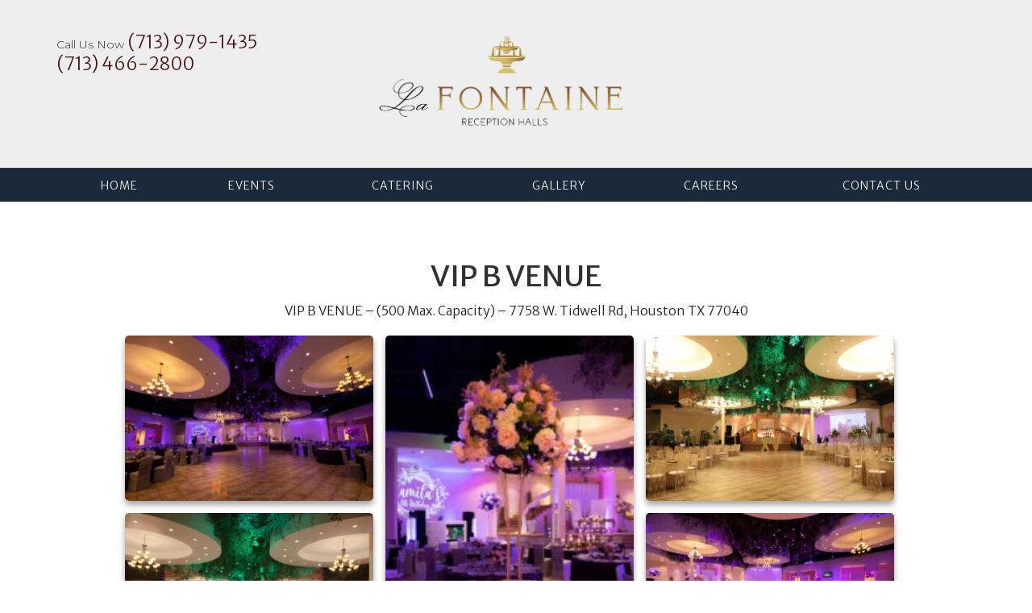

--- FILE ---
content_type: text/html; charset=UTF-8
request_url: https://www.lafontainereceptionhalls.com/gallery1/vip-b-venue/
body_size: 28088
content:
<!DOCTYPE html>
<html lang="en-US" prefix="og: http://ogp.me/ns#">
<head>
	<meta charset="UTF-8"><script type="text/javascript">(window.NREUM||(NREUM={})).init={ajax:{deny_list:["bam.nr-data.net"]},feature_flags:["soft_nav"]};(window.NREUM||(NREUM={})).loader_config={licenseKey:"eeb1ecac87",applicationID:"146054791",browserID:"146056544"};;/*! For license information please see nr-loader-rum-1.308.0.min.js.LICENSE.txt */
(()=>{var e,t,r={163:(e,t,r)=>{"use strict";r.d(t,{j:()=>E});var n=r(384),i=r(1741);var a=r(2555);r(860).K7.genericEvents;const s="experimental.resources",o="register",c=e=>{if(!e||"string"!=typeof e)return!1;try{document.createDocumentFragment().querySelector(e)}catch{return!1}return!0};var d=r(2614),u=r(944),l=r(8122);const f="[data-nr-mask]",g=e=>(0,l.a)(e,(()=>{const e={feature_flags:[],experimental:{allow_registered_children:!1,resources:!1},mask_selector:"*",block_selector:"[data-nr-block]",mask_input_options:{color:!1,date:!1,"datetime-local":!1,email:!1,month:!1,number:!1,range:!1,search:!1,tel:!1,text:!1,time:!1,url:!1,week:!1,textarea:!1,select:!1,password:!0}};return{ajax:{deny_list:void 0,block_internal:!0,enabled:!0,autoStart:!0},api:{get allow_registered_children(){return e.feature_flags.includes(o)||e.experimental.allow_registered_children},set allow_registered_children(t){e.experimental.allow_registered_children=t},duplicate_registered_data:!1},browser_consent_mode:{enabled:!1},distributed_tracing:{enabled:void 0,exclude_newrelic_header:void 0,cors_use_newrelic_header:void 0,cors_use_tracecontext_headers:void 0,allowed_origins:void 0},get feature_flags(){return e.feature_flags},set feature_flags(t){e.feature_flags=t},generic_events:{enabled:!0,autoStart:!0},harvest:{interval:30},jserrors:{enabled:!0,autoStart:!0},logging:{enabled:!0,autoStart:!0},metrics:{enabled:!0,autoStart:!0},obfuscate:void 0,page_action:{enabled:!0},page_view_event:{enabled:!0,autoStart:!0},page_view_timing:{enabled:!0,autoStart:!0},performance:{capture_marks:!1,capture_measures:!1,capture_detail:!0,resources:{get enabled(){return e.feature_flags.includes(s)||e.experimental.resources},set enabled(t){e.experimental.resources=t},asset_types:[],first_party_domains:[],ignore_newrelic:!0}},privacy:{cookies_enabled:!0},proxy:{assets:void 0,beacon:void 0},session:{expiresMs:d.wk,inactiveMs:d.BB},session_replay:{autoStart:!0,enabled:!1,preload:!1,sampling_rate:10,error_sampling_rate:100,collect_fonts:!1,inline_images:!1,fix_stylesheets:!0,mask_all_inputs:!0,get mask_text_selector(){return e.mask_selector},set mask_text_selector(t){c(t)?e.mask_selector="".concat(t,",").concat(f):""===t||null===t?e.mask_selector=f:(0,u.R)(5,t)},get block_class(){return"nr-block"},get ignore_class(){return"nr-ignore"},get mask_text_class(){return"nr-mask"},get block_selector(){return e.block_selector},set block_selector(t){c(t)?e.block_selector+=",".concat(t):""!==t&&(0,u.R)(6,t)},get mask_input_options(){return e.mask_input_options},set mask_input_options(t){t&&"object"==typeof t?e.mask_input_options={...t,password:!0}:(0,u.R)(7,t)}},session_trace:{enabled:!0,autoStart:!0},soft_navigations:{enabled:!0,autoStart:!0},spa:{enabled:!0,autoStart:!0},ssl:void 0,user_actions:{enabled:!0,elementAttributes:["id","className","tagName","type"]}}})());var p=r(6154),m=r(9324);let h=0;const v={buildEnv:m.F3,distMethod:m.Xs,version:m.xv,originTime:p.WN},b={consented:!1},y={appMetadata:{},get consented(){return this.session?.state?.consent||b.consented},set consented(e){b.consented=e},customTransaction:void 0,denyList:void 0,disabled:!1,harvester:void 0,isolatedBacklog:!1,isRecording:!1,loaderType:void 0,maxBytes:3e4,obfuscator:void 0,onerror:void 0,ptid:void 0,releaseIds:{},session:void 0,timeKeeper:void 0,registeredEntities:[],jsAttributesMetadata:{bytes:0},get harvestCount(){return++h}},_=e=>{const t=(0,l.a)(e,y),r=Object.keys(v).reduce((e,t)=>(e[t]={value:v[t],writable:!1,configurable:!0,enumerable:!0},e),{});return Object.defineProperties(t,r)};var w=r(5701);const x=e=>{const t=e.startsWith("http");e+="/",r.p=t?e:"https://"+e};var R=r(7836),k=r(3241);const A={accountID:void 0,trustKey:void 0,agentID:void 0,licenseKey:void 0,applicationID:void 0,xpid:void 0},S=e=>(0,l.a)(e,A),T=new Set;function E(e,t={},r,s){let{init:o,info:c,loader_config:d,runtime:u={},exposed:l=!0}=t;if(!c){const e=(0,n.pV)();o=e.init,c=e.info,d=e.loader_config}e.init=g(o||{}),e.loader_config=S(d||{}),c.jsAttributes??={},p.bv&&(c.jsAttributes.isWorker=!0),e.info=(0,a.D)(c);const f=e.init,m=[c.beacon,c.errorBeacon];T.has(e.agentIdentifier)||(f.proxy.assets&&(x(f.proxy.assets),m.push(f.proxy.assets)),f.proxy.beacon&&m.push(f.proxy.beacon),e.beacons=[...m],function(e){const t=(0,n.pV)();Object.getOwnPropertyNames(i.W.prototype).forEach(r=>{const n=i.W.prototype[r];if("function"!=typeof n||"constructor"===n)return;let a=t[r];e[r]&&!1!==e.exposed&&"micro-agent"!==e.runtime?.loaderType&&(t[r]=(...t)=>{const n=e[r](...t);return a?a(...t):n})})}(e),(0,n.US)("activatedFeatures",w.B)),u.denyList=[...f.ajax.deny_list||[],...f.ajax.block_internal?m:[]],u.ptid=e.agentIdentifier,u.loaderType=r,e.runtime=_(u),T.has(e.agentIdentifier)||(e.ee=R.ee.get(e.agentIdentifier),e.exposed=l,(0,k.W)({agentIdentifier:e.agentIdentifier,drained:!!w.B?.[e.agentIdentifier],type:"lifecycle",name:"initialize",feature:void 0,data:e.config})),T.add(e.agentIdentifier)}},384:(e,t,r)=>{"use strict";r.d(t,{NT:()=>s,US:()=>u,Zm:()=>o,bQ:()=>d,dV:()=>c,pV:()=>l});var n=r(6154),i=r(1863),a=r(1910);const s={beacon:"bam.nr-data.net",errorBeacon:"bam.nr-data.net"};function o(){return n.gm.NREUM||(n.gm.NREUM={}),void 0===n.gm.newrelic&&(n.gm.newrelic=n.gm.NREUM),n.gm.NREUM}function c(){let e=o();return e.o||(e.o={ST:n.gm.setTimeout,SI:n.gm.setImmediate||n.gm.setInterval,CT:n.gm.clearTimeout,XHR:n.gm.XMLHttpRequest,REQ:n.gm.Request,EV:n.gm.Event,PR:n.gm.Promise,MO:n.gm.MutationObserver,FETCH:n.gm.fetch,WS:n.gm.WebSocket},(0,a.i)(...Object.values(e.o))),e}function d(e,t){let r=o();r.initializedAgents??={},t.initializedAt={ms:(0,i.t)(),date:new Date},r.initializedAgents[e]=t}function u(e,t){o()[e]=t}function l(){return function(){let e=o();const t=e.info||{};e.info={beacon:s.beacon,errorBeacon:s.errorBeacon,...t}}(),function(){let e=o();const t=e.init||{};e.init={...t}}(),c(),function(){let e=o();const t=e.loader_config||{};e.loader_config={...t}}(),o()}},782:(e,t,r)=>{"use strict";r.d(t,{T:()=>n});const n=r(860).K7.pageViewTiming},860:(e,t,r)=>{"use strict";r.d(t,{$J:()=>u,K7:()=>c,P3:()=>d,XX:()=>i,Yy:()=>o,df:()=>a,qY:()=>n,v4:()=>s});const n="events",i="jserrors",a="browser/blobs",s="rum",o="browser/logs",c={ajax:"ajax",genericEvents:"generic_events",jserrors:i,logging:"logging",metrics:"metrics",pageAction:"page_action",pageViewEvent:"page_view_event",pageViewTiming:"page_view_timing",sessionReplay:"session_replay",sessionTrace:"session_trace",softNav:"soft_navigations",spa:"spa"},d={[c.pageViewEvent]:1,[c.pageViewTiming]:2,[c.metrics]:3,[c.jserrors]:4,[c.spa]:5,[c.ajax]:6,[c.sessionTrace]:7,[c.softNav]:8,[c.sessionReplay]:9,[c.logging]:10,[c.genericEvents]:11},u={[c.pageViewEvent]:s,[c.pageViewTiming]:n,[c.ajax]:n,[c.spa]:n,[c.softNav]:n,[c.metrics]:i,[c.jserrors]:i,[c.sessionTrace]:a,[c.sessionReplay]:a,[c.logging]:o,[c.genericEvents]:"ins"}},944:(e,t,r)=>{"use strict";r.d(t,{R:()=>i});var n=r(3241);function i(e,t){"function"==typeof console.debug&&(console.debug("New Relic Warning: https://github.com/newrelic/newrelic-browser-agent/blob/main/docs/warning-codes.md#".concat(e),t),(0,n.W)({agentIdentifier:null,drained:null,type:"data",name:"warn",feature:"warn",data:{code:e,secondary:t}}))}},1687:(e,t,r)=>{"use strict";r.d(t,{Ak:()=>d,Ze:()=>f,x3:()=>u});var n=r(3241),i=r(7836),a=r(3606),s=r(860),o=r(2646);const c={};function d(e,t){const r={staged:!1,priority:s.P3[t]||0};l(e),c[e].get(t)||c[e].set(t,r)}function u(e,t){e&&c[e]&&(c[e].get(t)&&c[e].delete(t),p(e,t,!1),c[e].size&&g(e))}function l(e){if(!e)throw new Error("agentIdentifier required");c[e]||(c[e]=new Map)}function f(e="",t="feature",r=!1){if(l(e),!e||!c[e].get(t)||r)return p(e,t);c[e].get(t).staged=!0,g(e)}function g(e){const t=Array.from(c[e]);t.every(([e,t])=>t.staged)&&(t.sort((e,t)=>e[1].priority-t[1].priority),t.forEach(([t])=>{c[e].delete(t),p(e,t)}))}function p(e,t,r=!0){const s=e?i.ee.get(e):i.ee,c=a.i.handlers;if(!s.aborted&&s.backlog&&c){if((0,n.W)({agentIdentifier:e,type:"lifecycle",name:"drain",feature:t}),r){const e=s.backlog[t],r=c[t];if(r){for(let t=0;e&&t<e.length;++t)m(e[t],r);Object.entries(r).forEach(([e,t])=>{Object.values(t||{}).forEach(t=>{t[0]?.on&&t[0]?.context()instanceof o.y&&t[0].on(e,t[1])})})}}s.isolatedBacklog||delete c[t],s.backlog[t]=null,s.emit("drain-"+t,[])}}function m(e,t){var r=e[1];Object.values(t[r]||{}).forEach(t=>{var r=e[0];if(t[0]===r){var n=t[1],i=e[3],a=e[2];n.apply(i,a)}})}},1738:(e,t,r)=>{"use strict";r.d(t,{U:()=>g,Y:()=>f});var n=r(3241),i=r(9908),a=r(1863),s=r(944),o=r(5701),c=r(3969),d=r(8362),u=r(860),l=r(4261);function f(e,t,r,a){const f=a||r;!f||f[e]&&f[e]!==d.d.prototype[e]||(f[e]=function(){(0,i.p)(c.xV,["API/"+e+"/called"],void 0,u.K7.metrics,r.ee),(0,n.W)({agentIdentifier:r.agentIdentifier,drained:!!o.B?.[r.agentIdentifier],type:"data",name:"api",feature:l.Pl+e,data:{}});try{return t.apply(this,arguments)}catch(e){(0,s.R)(23,e)}})}function g(e,t,r,n,s){const o=e.info;null===r?delete o.jsAttributes[t]:o.jsAttributes[t]=r,(s||null===r)&&(0,i.p)(l.Pl+n,[(0,a.t)(),t,r],void 0,"session",e.ee)}},1741:(e,t,r)=>{"use strict";r.d(t,{W:()=>a});var n=r(944),i=r(4261);class a{#e(e,...t){if(this[e]!==a.prototype[e])return this[e](...t);(0,n.R)(35,e)}addPageAction(e,t){return this.#e(i.hG,e,t)}register(e){return this.#e(i.eY,e)}recordCustomEvent(e,t){return this.#e(i.fF,e,t)}setPageViewName(e,t){return this.#e(i.Fw,e,t)}setCustomAttribute(e,t,r){return this.#e(i.cD,e,t,r)}noticeError(e,t){return this.#e(i.o5,e,t)}setUserId(e,t=!1){return this.#e(i.Dl,e,t)}setApplicationVersion(e){return this.#e(i.nb,e)}setErrorHandler(e){return this.#e(i.bt,e)}addRelease(e,t){return this.#e(i.k6,e,t)}log(e,t){return this.#e(i.$9,e,t)}start(){return this.#e(i.d3)}finished(e){return this.#e(i.BL,e)}recordReplay(){return this.#e(i.CH)}pauseReplay(){return this.#e(i.Tb)}addToTrace(e){return this.#e(i.U2,e)}setCurrentRouteName(e){return this.#e(i.PA,e)}interaction(e){return this.#e(i.dT,e)}wrapLogger(e,t,r){return this.#e(i.Wb,e,t,r)}measure(e,t){return this.#e(i.V1,e,t)}consent(e){return this.#e(i.Pv,e)}}},1863:(e,t,r)=>{"use strict";function n(){return Math.floor(performance.now())}r.d(t,{t:()=>n})},1910:(e,t,r)=>{"use strict";r.d(t,{i:()=>a});var n=r(944);const i=new Map;function a(...e){return e.every(e=>{if(i.has(e))return i.get(e);const t="function"==typeof e?e.toString():"",r=t.includes("[native code]"),a=t.includes("nrWrapper");return r||a||(0,n.R)(64,e?.name||t),i.set(e,r),r})}},2555:(e,t,r)=>{"use strict";r.d(t,{D:()=>o,f:()=>s});var n=r(384),i=r(8122);const a={beacon:n.NT.beacon,errorBeacon:n.NT.errorBeacon,licenseKey:void 0,applicationID:void 0,sa:void 0,queueTime:void 0,applicationTime:void 0,ttGuid:void 0,user:void 0,account:void 0,product:void 0,extra:void 0,jsAttributes:{},userAttributes:void 0,atts:void 0,transactionName:void 0,tNamePlain:void 0};function s(e){try{return!!e.licenseKey&&!!e.errorBeacon&&!!e.applicationID}catch(e){return!1}}const o=e=>(0,i.a)(e,a)},2614:(e,t,r)=>{"use strict";r.d(t,{BB:()=>s,H3:()=>n,g:()=>d,iL:()=>c,tS:()=>o,uh:()=>i,wk:()=>a});const n="NRBA",i="SESSION",a=144e5,s=18e5,o={STARTED:"session-started",PAUSE:"session-pause",RESET:"session-reset",RESUME:"session-resume",UPDATE:"session-update"},c={SAME_TAB:"same-tab",CROSS_TAB:"cross-tab"},d={OFF:0,FULL:1,ERROR:2}},2646:(e,t,r)=>{"use strict";r.d(t,{y:()=>n});class n{constructor(e){this.contextId=e}}},2843:(e,t,r)=>{"use strict";r.d(t,{G:()=>a,u:()=>i});var n=r(3878);function i(e,t=!1,r,i){(0,n.DD)("visibilitychange",function(){if(t)return void("hidden"===document.visibilityState&&e());e(document.visibilityState)},r,i)}function a(e,t,r){(0,n.sp)("pagehide",e,t,r)}},3241:(e,t,r)=>{"use strict";r.d(t,{W:()=>a});var n=r(6154);const i="newrelic";function a(e={}){try{n.gm.dispatchEvent(new CustomEvent(i,{detail:e}))}catch(e){}}},3606:(e,t,r)=>{"use strict";r.d(t,{i:()=>a});var n=r(9908);a.on=s;var i=a.handlers={};function a(e,t,r,a){s(a||n.d,i,e,t,r)}function s(e,t,r,i,a){a||(a="feature"),e||(e=n.d);var s=t[a]=t[a]||{};(s[r]=s[r]||[]).push([e,i])}},3878:(e,t,r)=>{"use strict";function n(e,t){return{capture:e,passive:!1,signal:t}}function i(e,t,r=!1,i){window.addEventListener(e,t,n(r,i))}function a(e,t,r=!1,i){document.addEventListener(e,t,n(r,i))}r.d(t,{DD:()=>a,jT:()=>n,sp:()=>i})},3969:(e,t,r)=>{"use strict";r.d(t,{TZ:()=>n,XG:()=>o,rs:()=>i,xV:()=>s,z_:()=>a});const n=r(860).K7.metrics,i="sm",a="cm",s="storeSupportabilityMetrics",o="storeEventMetrics"},4234:(e,t,r)=>{"use strict";r.d(t,{W:()=>a});var n=r(7836),i=r(1687);class a{constructor(e,t){this.agentIdentifier=e,this.ee=n.ee.get(e),this.featureName=t,this.blocked=!1}deregisterDrain(){(0,i.x3)(this.agentIdentifier,this.featureName)}}},4261:(e,t,r)=>{"use strict";r.d(t,{$9:()=>d,BL:()=>o,CH:()=>g,Dl:()=>_,Fw:()=>y,PA:()=>h,Pl:()=>n,Pv:()=>k,Tb:()=>l,U2:()=>a,V1:()=>R,Wb:()=>x,bt:()=>b,cD:()=>v,d3:()=>w,dT:()=>c,eY:()=>p,fF:()=>f,hG:()=>i,k6:()=>s,nb:()=>m,o5:()=>u});const n="api-",i="addPageAction",a="addToTrace",s="addRelease",o="finished",c="interaction",d="log",u="noticeError",l="pauseReplay",f="recordCustomEvent",g="recordReplay",p="register",m="setApplicationVersion",h="setCurrentRouteName",v="setCustomAttribute",b="setErrorHandler",y="setPageViewName",_="setUserId",w="start",x="wrapLogger",R="measure",k="consent"},5289:(e,t,r)=>{"use strict";r.d(t,{GG:()=>s,Qr:()=>c,sB:()=>o});var n=r(3878),i=r(6389);function a(){return"undefined"==typeof document||"complete"===document.readyState}function s(e,t){if(a())return e();const r=(0,i.J)(e),s=setInterval(()=>{a()&&(clearInterval(s),r())},500);(0,n.sp)("load",r,t)}function o(e){if(a())return e();(0,n.DD)("DOMContentLoaded",e)}function c(e){if(a())return e();(0,n.sp)("popstate",e)}},5607:(e,t,r)=>{"use strict";r.d(t,{W:()=>n});const n=(0,r(9566).bz)()},5701:(e,t,r)=>{"use strict";r.d(t,{B:()=>a,t:()=>s});var n=r(3241);const i=new Set,a={};function s(e,t){const r=t.agentIdentifier;a[r]??={},e&&"object"==typeof e&&(i.has(r)||(t.ee.emit("rumresp",[e]),a[r]=e,i.add(r),(0,n.W)({agentIdentifier:r,loaded:!0,drained:!0,type:"lifecycle",name:"load",feature:void 0,data:e})))}},6154:(e,t,r)=>{"use strict";r.d(t,{OF:()=>c,RI:()=>i,WN:()=>u,bv:()=>a,eN:()=>l,gm:()=>s,mw:()=>o,sb:()=>d});var n=r(1863);const i="undefined"!=typeof window&&!!window.document,a="undefined"!=typeof WorkerGlobalScope&&("undefined"!=typeof self&&self instanceof WorkerGlobalScope&&self.navigator instanceof WorkerNavigator||"undefined"!=typeof globalThis&&globalThis instanceof WorkerGlobalScope&&globalThis.navigator instanceof WorkerNavigator),s=i?window:"undefined"!=typeof WorkerGlobalScope&&("undefined"!=typeof self&&self instanceof WorkerGlobalScope&&self||"undefined"!=typeof globalThis&&globalThis instanceof WorkerGlobalScope&&globalThis),o=Boolean("hidden"===s?.document?.visibilityState),c=/iPad|iPhone|iPod/.test(s.navigator?.userAgent),d=c&&"undefined"==typeof SharedWorker,u=((()=>{const e=s.navigator?.userAgent?.match(/Firefox[/\s](\d+\.\d+)/);Array.isArray(e)&&e.length>=2&&e[1]})(),Date.now()-(0,n.t)()),l=()=>"undefined"!=typeof PerformanceNavigationTiming&&s?.performance?.getEntriesByType("navigation")?.[0]?.responseStart},6389:(e,t,r)=>{"use strict";function n(e,t=500,r={}){const n=r?.leading||!1;let i;return(...r)=>{n&&void 0===i&&(e.apply(this,r),i=setTimeout(()=>{i=clearTimeout(i)},t)),n||(clearTimeout(i),i=setTimeout(()=>{e.apply(this,r)},t))}}function i(e){let t=!1;return(...r)=>{t||(t=!0,e.apply(this,r))}}r.d(t,{J:()=>i,s:()=>n})},6630:(e,t,r)=>{"use strict";r.d(t,{T:()=>n});const n=r(860).K7.pageViewEvent},7699:(e,t,r)=>{"use strict";r.d(t,{It:()=>a,KC:()=>o,No:()=>i,qh:()=>s});var n=r(860);const i=16e3,a=1e6,s="SESSION_ERROR",o={[n.K7.logging]:!0,[n.K7.genericEvents]:!1,[n.K7.jserrors]:!1,[n.K7.ajax]:!1}},7836:(e,t,r)=>{"use strict";r.d(t,{P:()=>o,ee:()=>c});var n=r(384),i=r(8990),a=r(2646),s=r(5607);const o="nr@context:".concat(s.W),c=function e(t,r){var n={},s={},u={},l=!1;try{l=16===r.length&&d.initializedAgents?.[r]?.runtime.isolatedBacklog}catch(e){}var f={on:p,addEventListener:p,removeEventListener:function(e,t){var r=n[e];if(!r)return;for(var i=0;i<r.length;i++)r[i]===t&&r.splice(i,1)},emit:function(e,r,n,i,a){!1!==a&&(a=!0);if(c.aborted&&!i)return;t&&a&&t.emit(e,r,n);var o=g(n);m(e).forEach(e=>{e.apply(o,r)});var d=v()[s[e]];d&&d.push([f,e,r,o]);return o},get:h,listeners:m,context:g,buffer:function(e,t){const r=v();if(t=t||"feature",f.aborted)return;Object.entries(e||{}).forEach(([e,n])=>{s[n]=t,t in r||(r[t]=[])})},abort:function(){f._aborted=!0,Object.keys(f.backlog).forEach(e=>{delete f.backlog[e]})},isBuffering:function(e){return!!v()[s[e]]},debugId:r,backlog:l?{}:t&&"object"==typeof t.backlog?t.backlog:{},isolatedBacklog:l};return Object.defineProperty(f,"aborted",{get:()=>{let e=f._aborted||!1;return e||(t&&(e=t.aborted),e)}}),f;function g(e){return e&&e instanceof a.y?e:e?(0,i.I)(e,o,()=>new a.y(o)):new a.y(o)}function p(e,t){n[e]=m(e).concat(t)}function m(e){return n[e]||[]}function h(t){return u[t]=u[t]||e(f,t)}function v(){return f.backlog}}(void 0,"globalEE"),d=(0,n.Zm)();d.ee||(d.ee=c)},8122:(e,t,r)=>{"use strict";r.d(t,{a:()=>i});var n=r(944);function i(e,t){try{if(!e||"object"!=typeof e)return(0,n.R)(3);if(!t||"object"!=typeof t)return(0,n.R)(4);const r=Object.create(Object.getPrototypeOf(t),Object.getOwnPropertyDescriptors(t)),a=0===Object.keys(r).length?e:r;for(let s in a)if(void 0!==e[s])try{if(null===e[s]){r[s]=null;continue}Array.isArray(e[s])&&Array.isArray(t[s])?r[s]=Array.from(new Set([...e[s],...t[s]])):"object"==typeof e[s]&&"object"==typeof t[s]?r[s]=i(e[s],t[s]):r[s]=e[s]}catch(e){r[s]||(0,n.R)(1,e)}return r}catch(e){(0,n.R)(2,e)}}},8362:(e,t,r)=>{"use strict";r.d(t,{d:()=>a});var n=r(9566),i=r(1741);class a extends i.W{agentIdentifier=(0,n.LA)(16)}},8374:(e,t,r)=>{r.nc=(()=>{try{return document?.currentScript?.nonce}catch(e){}return""})()},8990:(e,t,r)=>{"use strict";r.d(t,{I:()=>i});var n=Object.prototype.hasOwnProperty;function i(e,t,r){if(n.call(e,t))return e[t];var i=r();if(Object.defineProperty&&Object.keys)try{return Object.defineProperty(e,t,{value:i,writable:!0,enumerable:!1}),i}catch(e){}return e[t]=i,i}},9324:(e,t,r)=>{"use strict";r.d(t,{F3:()=>i,Xs:()=>a,xv:()=>n});const n="1.308.0",i="PROD",a="CDN"},9566:(e,t,r)=>{"use strict";r.d(t,{LA:()=>o,bz:()=>s});var n=r(6154);const i="xxxxxxxx-xxxx-4xxx-yxxx-xxxxxxxxxxxx";function a(e,t){return e?15&e[t]:16*Math.random()|0}function s(){const e=n.gm?.crypto||n.gm?.msCrypto;let t,r=0;return e&&e.getRandomValues&&(t=e.getRandomValues(new Uint8Array(30))),i.split("").map(e=>"x"===e?a(t,r++).toString(16):"y"===e?(3&a()|8).toString(16):e).join("")}function o(e){const t=n.gm?.crypto||n.gm?.msCrypto;let r,i=0;t&&t.getRandomValues&&(r=t.getRandomValues(new Uint8Array(e)));const s=[];for(var o=0;o<e;o++)s.push(a(r,i++).toString(16));return s.join("")}},9908:(e,t,r)=>{"use strict";r.d(t,{d:()=>n,p:()=>i});var n=r(7836).ee.get("handle");function i(e,t,r,i,a){a?(a.buffer([e],i),a.emit(e,t,r)):(n.buffer([e],i),n.emit(e,t,r))}}},n={};function i(e){var t=n[e];if(void 0!==t)return t.exports;var a=n[e]={exports:{}};return r[e](a,a.exports,i),a.exports}i.m=r,i.d=(e,t)=>{for(var r in t)i.o(t,r)&&!i.o(e,r)&&Object.defineProperty(e,r,{enumerable:!0,get:t[r]})},i.f={},i.e=e=>Promise.all(Object.keys(i.f).reduce((t,r)=>(i.f[r](e,t),t),[])),i.u=e=>"nr-rum-1.308.0.min.js",i.o=(e,t)=>Object.prototype.hasOwnProperty.call(e,t),e={},t="NRBA-1.308.0.PROD:",i.l=(r,n,a,s)=>{if(e[r])e[r].push(n);else{var o,c;if(void 0!==a)for(var d=document.getElementsByTagName("script"),u=0;u<d.length;u++){var l=d[u];if(l.getAttribute("src")==r||l.getAttribute("data-webpack")==t+a){o=l;break}}if(!o){c=!0;var f={296:"sha512-+MIMDsOcckGXa1EdWHqFNv7P+JUkd5kQwCBr3KE6uCvnsBNUrdSt4a/3/L4j4TxtnaMNjHpza2/erNQbpacJQA=="};(o=document.createElement("script")).charset="utf-8",i.nc&&o.setAttribute("nonce",i.nc),o.setAttribute("data-webpack",t+a),o.src=r,0!==o.src.indexOf(window.location.origin+"/")&&(o.crossOrigin="anonymous"),f[s]&&(o.integrity=f[s])}e[r]=[n];var g=(t,n)=>{o.onerror=o.onload=null,clearTimeout(p);var i=e[r];if(delete e[r],o.parentNode&&o.parentNode.removeChild(o),i&&i.forEach(e=>e(n)),t)return t(n)},p=setTimeout(g.bind(null,void 0,{type:"timeout",target:o}),12e4);o.onerror=g.bind(null,o.onerror),o.onload=g.bind(null,o.onload),c&&document.head.appendChild(o)}},i.r=e=>{"undefined"!=typeof Symbol&&Symbol.toStringTag&&Object.defineProperty(e,Symbol.toStringTag,{value:"Module"}),Object.defineProperty(e,"__esModule",{value:!0})},i.p="https://js-agent.newrelic.com/",(()=>{var e={374:0,840:0};i.f.j=(t,r)=>{var n=i.o(e,t)?e[t]:void 0;if(0!==n)if(n)r.push(n[2]);else{var a=new Promise((r,i)=>n=e[t]=[r,i]);r.push(n[2]=a);var s=i.p+i.u(t),o=new Error;i.l(s,r=>{if(i.o(e,t)&&(0!==(n=e[t])&&(e[t]=void 0),n)){var a=r&&("load"===r.type?"missing":r.type),s=r&&r.target&&r.target.src;o.message="Loading chunk "+t+" failed: ("+a+": "+s+")",o.name="ChunkLoadError",o.type=a,o.request=s,n[1](o)}},"chunk-"+t,t)}};var t=(t,r)=>{var n,a,[s,o,c]=r,d=0;if(s.some(t=>0!==e[t])){for(n in o)i.o(o,n)&&(i.m[n]=o[n]);if(c)c(i)}for(t&&t(r);d<s.length;d++)a=s[d],i.o(e,a)&&e[a]&&e[a][0](),e[a]=0},r=self["webpackChunk:NRBA-1.308.0.PROD"]=self["webpackChunk:NRBA-1.308.0.PROD"]||[];r.forEach(t.bind(null,0)),r.push=t.bind(null,r.push.bind(r))})(),(()=>{"use strict";i(8374);var e=i(8362),t=i(860);const r=Object.values(t.K7);var n=i(163);var a=i(9908),s=i(1863),o=i(4261),c=i(1738);var d=i(1687),u=i(4234),l=i(5289),f=i(6154),g=i(944),p=i(384);const m=e=>f.RI&&!0===e?.privacy.cookies_enabled;function h(e){return!!(0,p.dV)().o.MO&&m(e)&&!0===e?.session_trace.enabled}var v=i(6389),b=i(7699);class y extends u.W{constructor(e,t){super(e.agentIdentifier,t),this.agentRef=e,this.abortHandler=void 0,this.featAggregate=void 0,this.loadedSuccessfully=void 0,this.onAggregateImported=new Promise(e=>{this.loadedSuccessfully=e}),this.deferred=Promise.resolve(),!1===e.init[this.featureName].autoStart?this.deferred=new Promise((t,r)=>{this.ee.on("manual-start-all",(0,v.J)(()=>{(0,d.Ak)(e.agentIdentifier,this.featureName),t()}))}):(0,d.Ak)(e.agentIdentifier,t)}importAggregator(e,t,r={}){if(this.featAggregate)return;const n=async()=>{let n;await this.deferred;try{if(m(e.init)){const{setupAgentSession:t}=await i.e(296).then(i.bind(i,3305));n=t(e)}}catch(e){(0,g.R)(20,e),this.ee.emit("internal-error",[e]),(0,a.p)(b.qh,[e],void 0,this.featureName,this.ee)}try{if(!this.#t(this.featureName,n,e.init))return(0,d.Ze)(this.agentIdentifier,this.featureName),void this.loadedSuccessfully(!1);const{Aggregate:i}=await t();this.featAggregate=new i(e,r),e.runtime.harvester.initializedAggregates.push(this.featAggregate),this.loadedSuccessfully(!0)}catch(e){(0,g.R)(34,e),this.abortHandler?.(),(0,d.Ze)(this.agentIdentifier,this.featureName,!0),this.loadedSuccessfully(!1),this.ee&&this.ee.abort()}};f.RI?(0,l.GG)(()=>n(),!0):n()}#t(e,r,n){if(this.blocked)return!1;switch(e){case t.K7.sessionReplay:return h(n)&&!!r;case t.K7.sessionTrace:return!!r;default:return!0}}}var _=i(6630),w=i(2614),x=i(3241);class R extends y{static featureName=_.T;constructor(e){var t;super(e,_.T),this.setupInspectionEvents(e.agentIdentifier),t=e,(0,c.Y)(o.Fw,function(e,r){"string"==typeof e&&("/"!==e.charAt(0)&&(e="/"+e),t.runtime.customTransaction=(r||"http://custom.transaction")+e,(0,a.p)(o.Pl+o.Fw,[(0,s.t)()],void 0,void 0,t.ee))},t),this.importAggregator(e,()=>i.e(296).then(i.bind(i,3943)))}setupInspectionEvents(e){const t=(t,r)=>{t&&(0,x.W)({agentIdentifier:e,timeStamp:t.timeStamp,loaded:"complete"===t.target.readyState,type:"window",name:r,data:t.target.location+""})};(0,l.sB)(e=>{t(e,"DOMContentLoaded")}),(0,l.GG)(e=>{t(e,"load")}),(0,l.Qr)(e=>{t(e,"navigate")}),this.ee.on(w.tS.UPDATE,(t,r)=>{(0,x.W)({agentIdentifier:e,type:"lifecycle",name:"session",data:r})})}}class k extends e.d{constructor(e){var t;(super(),f.gm)?(this.features={},(0,p.bQ)(this.agentIdentifier,this),this.desiredFeatures=new Set(e.features||[]),this.desiredFeatures.add(R),(0,n.j)(this,e,e.loaderType||"agent"),t=this,(0,c.Y)(o.cD,function(e,r,n=!1){if("string"==typeof e){if(["string","number","boolean"].includes(typeof r)||null===r)return(0,c.U)(t,e,r,o.cD,n);(0,g.R)(40,typeof r)}else(0,g.R)(39,typeof e)},t),function(e){(0,c.Y)(o.Dl,function(t,r=!1){if("string"!=typeof t&&null!==t)return void(0,g.R)(41,typeof t);const n=e.info.jsAttributes["enduser.id"];r&&null!=n&&n!==t?(0,a.p)(o.Pl+"setUserIdAndResetSession",[t],void 0,"session",e.ee):(0,c.U)(e,"enduser.id",t,o.Dl,!0)},e)}(this),function(e){(0,c.Y)(o.nb,function(t){if("string"==typeof t||null===t)return(0,c.U)(e,"application.version",t,o.nb,!1);(0,g.R)(42,typeof t)},e)}(this),function(e){(0,c.Y)(o.d3,function(){e.ee.emit("manual-start-all")},e)}(this),function(e){(0,c.Y)(o.Pv,function(t=!0){if("boolean"==typeof t){if((0,a.p)(o.Pl+o.Pv,[t],void 0,"session",e.ee),e.runtime.consented=t,t){const t=e.features.page_view_event;t.onAggregateImported.then(e=>{const r=t.featAggregate;e&&!r.sentRum&&r.sendRum()})}}else(0,g.R)(65,typeof t)},e)}(this),this.run()):(0,g.R)(21)}get config(){return{info:this.info,init:this.init,loader_config:this.loader_config,runtime:this.runtime}}get api(){return this}run(){try{const e=function(e){const t={};return r.forEach(r=>{t[r]=!!e[r]?.enabled}),t}(this.init),n=[...this.desiredFeatures];n.sort((e,r)=>t.P3[e.featureName]-t.P3[r.featureName]),n.forEach(r=>{if(!e[r.featureName]&&r.featureName!==t.K7.pageViewEvent)return;if(r.featureName===t.K7.spa)return void(0,g.R)(67);const n=function(e){switch(e){case t.K7.ajax:return[t.K7.jserrors];case t.K7.sessionTrace:return[t.K7.ajax,t.K7.pageViewEvent];case t.K7.sessionReplay:return[t.K7.sessionTrace];case t.K7.pageViewTiming:return[t.K7.pageViewEvent];default:return[]}}(r.featureName).filter(e=>!(e in this.features));n.length>0&&(0,g.R)(36,{targetFeature:r.featureName,missingDependencies:n}),this.features[r.featureName]=new r(this)})}catch(e){(0,g.R)(22,e);for(const e in this.features)this.features[e].abortHandler?.();const t=(0,p.Zm)();delete t.initializedAgents[this.agentIdentifier]?.features,delete this.sharedAggregator;return t.ee.get(this.agentIdentifier).abort(),!1}}}var A=i(2843),S=i(782);class T extends y{static featureName=S.T;constructor(e){super(e,S.T),f.RI&&((0,A.u)(()=>(0,a.p)("docHidden",[(0,s.t)()],void 0,S.T,this.ee),!0),(0,A.G)(()=>(0,a.p)("winPagehide",[(0,s.t)()],void 0,S.T,this.ee)),this.importAggregator(e,()=>i.e(296).then(i.bind(i,2117))))}}var E=i(3969);class I extends y{static featureName=E.TZ;constructor(e){super(e,E.TZ),f.RI&&document.addEventListener("securitypolicyviolation",e=>{(0,a.p)(E.xV,["Generic/CSPViolation/Detected"],void 0,this.featureName,this.ee)}),this.importAggregator(e,()=>i.e(296).then(i.bind(i,9623)))}}new k({features:[R,T,I],loaderType:"lite"})})()})();</script>
	<meta name="viewport" content="width=device-width, initial-scale=1.0">
	<script type="text/javascript">
		var templateUrl = 'https://www.lafontainereceptionhalls.com/wp-content/themes/rl-migration-natpos';
	</script>

	
	<title>VIP B VENUE - La Fontaine Reception Hall</title>
<script type="text/javascript">var rl_siteid = "4503052d-c771-4f63-b2fb-477b45c84836";</script> <script type="text/javascript" src="//cdn.rlets.com/capture_static/mms/mms.js" async="async"></script><meta name='robots' content='max-image-preview:large' />

<!-- This site is optimized with the Yoast SEO plugin v7.0.3 - https://yoast.com/wordpress/plugins/seo/ -->
<meta name="description" content="La Fontaine Reception Hall is committed to high levels of services and remarkable events. For more information, please visit our website today!"/>
<link rel="canonical" href="https://www.lafontainereceptionhalls.com/gallery1/vip-b-venue/" />
<meta property="og:locale" content="en_US" />
<meta property="og:type" content="article" />
<meta property="og:title" content="VIP B VENUE - La Fontaine Reception Hall" />
<meta property="og:description" content="La Fontaine Reception Hall is committed to high levels of services and remarkable events. For more information, please visit our website today!" />
<meta property="og:url" content="https://www.lafontainereceptionhalls.com/gallery1/vip-b-venue/" />
<meta property="og:site_name" content="La Fontaine Reception Hall" />
<meta name="twitter:card" content="summary_large_image" />
<meta name="twitter:description" content="La Fontaine Reception Hall is committed to high levels of services and remarkable events. For more information, please visit our website today!" />
<meta name="twitter:title" content="VIP B VENUE - La Fontaine Reception Hall" />
<!-- / Yoast SEO plugin. -->

<link rel='dns-prefetch' href='//www.lafontainereceptionhalls.com' />
<link rel='dns-prefetch' href='//fonts.googleapis.com' />
<link rel='dns-prefetch' href='//s.w.org' />
		<script type="text/javascript">
			window._wpemojiSettings = {"baseUrl":"https:\/\/s.w.org\/images\/core\/emoji\/13.1.0\/72x72\/","ext":".png","svgUrl":"https:\/\/s.w.org\/images\/core\/emoji\/13.1.0\/svg\/","svgExt":".svg","source":{"concatemoji":"https:\/\/www.lafontainereceptionhalls.com\/wp\/wp-includes\/js\/wp-emoji-release.min.js?ver=5.8.4"}};
			!function(e,a,t){var n,r,o,i=a.createElement("canvas"),p=i.getContext&&i.getContext("2d");function s(e,t){var a=String.fromCharCode;p.clearRect(0,0,i.width,i.height),p.fillText(a.apply(this,e),0,0);e=i.toDataURL();return p.clearRect(0,0,i.width,i.height),p.fillText(a.apply(this,t),0,0),e===i.toDataURL()}function c(e){var t=a.createElement("script");t.src=e,t.defer=t.type="text/javascript",a.getElementsByTagName("head")[0].appendChild(t)}for(o=Array("flag","emoji"),t.supports={everything:!0,everythingExceptFlag:!0},r=0;r<o.length;r++)t.supports[o[r]]=function(e){if(!p||!p.fillText)return!1;switch(p.textBaseline="top",p.font="600 32px Arial",e){case"flag":return s([127987,65039,8205,9895,65039],[127987,65039,8203,9895,65039])?!1:!s([55356,56826,55356,56819],[55356,56826,8203,55356,56819])&&!s([55356,57332,56128,56423,56128,56418,56128,56421,56128,56430,56128,56423,56128,56447],[55356,57332,8203,56128,56423,8203,56128,56418,8203,56128,56421,8203,56128,56430,8203,56128,56423,8203,56128,56447]);case"emoji":return!s([10084,65039,8205,55357,56613],[10084,65039,8203,55357,56613])}return!1}(o[r]),t.supports.everything=t.supports.everything&&t.supports[o[r]],"flag"!==o[r]&&(t.supports.everythingExceptFlag=t.supports.everythingExceptFlag&&t.supports[o[r]]);t.supports.everythingExceptFlag=t.supports.everythingExceptFlag&&!t.supports.flag,t.DOMReady=!1,t.readyCallback=function(){t.DOMReady=!0},t.supports.everything||(n=function(){t.readyCallback()},a.addEventListener?(a.addEventListener("DOMContentLoaded",n,!1),e.addEventListener("load",n,!1)):(e.attachEvent("onload",n),a.attachEvent("onreadystatechange",function(){"complete"===a.readyState&&t.readyCallback()})),(n=t.source||{}).concatemoji?c(n.concatemoji):n.wpemoji&&n.twemoji&&(c(n.twemoji),c(n.wpemoji)))}(window,document,window._wpemojiSettings);
		</script>
		<style type="text/css">
img.wp-smiley,
img.emoji {
	display: inline !important;
	border: none !important;
	box-shadow: none !important;
	height: 1em !important;
	width: 1em !important;
	margin: 0 .07em !important;
	vertical-align: -0.1em !important;
	background: none !important;
	padding: 0 !important;
}
</style>
	<link rel='stylesheet' id='wp-block-library-css'  href='https://www.lafontainereceptionhalls.com/wp/wp-includes/css/dist/block-library/style.min.css?ver=5.8.4' type='text/css' media='all' />
<link rel='stylesheet' id='easy_testimonial_style-css'  href='https://www.lafontainereceptionhalls.com/wp-content/plugins/easy-testimonials/include/assets/css/style.css?ver=5.8.4' type='text/css' media='all' />
<link rel='stylesheet' id='easy_testimonials_pro_style-css'  href='https://www.lafontainereceptionhalls.com/wp-content/plugins/easy-testimonials-pro/include/assets/css/easy_testimonials_pro.css?ver=5.8.4' type='text/css' media='all' />
<style id='easy_testimonials_pro_style-inline-css' type='text/css'>
.easy_t_single_testimonial .testimonial-body, .easy_t_single_testimonial blockquote.easy_testimonial {  } .easy_t_single_testimonial .easy_t_star_filled, .easy_t_single_testimonial .dashicons-star-filled {  } .easy_t_single_testimonial .easy_t_ratings {  } .easy_t_single_testimonial .date {  } .easy_t_single_testimonial .testimonial-position {  } .easy_t_single_testimonial .testimonial-client {  } .easy_t_single_testimonial .testimonial-other {  } 
</style>
<link rel='stylesheet' id='easy_testimonials_pro_style_new-css'  href='https://www.lafontainereceptionhalls.com/wp-content/plugins/easy-testimonials-pro/include/assets/css/easy_testimonials_pro_new.css?ver=5.8.4' type='text/css' media='all' />
<link rel='stylesheet' id='easy_testimonials_pro_style_ioni-css'  href='https://www.lafontainereceptionhalls.com/wp-content/plugins/easy-testimonials-pro/include/assets/css/ionicons.min.css?ver=5.8.4' type='text/css' media='all' />
<link rel='stylesheet' id='easy_testimonials_pro_style_new_responsive-css'  href='https://www.lafontainereceptionhalls.com/wp-content/plugins/easy-testimonials-pro/include/assets/css/responsive.css?ver=5.8.4' type='text/css' media='all' />
<link rel='stylesheet' id='easy_testimonial_rateit_style-css'  href='https://www.lafontainereceptionhalls.com/wp-content/plugins/easy-testimonials-pro/include/assets/css/rateit.css?ver=5.8.4' type='text/css' media='all' />
<link rel='stylesheet' id='fontawesome-css'  href='https://www.lafontainereceptionhalls.com/wp-content/themes/rl-migration-natpos/css/font-awesome.min.css?ver=5.8.4' type='text/css' media='all' />
<link rel='stylesheet' id='font-lato-css'  href='https://fonts.googleapis.com/css?family=Lato%3A100%2C100i%2C300%2C300i%2C400%2C400i%2C700%2C700i%2C900%2C900i&#038;ver=5.8.4' type='text/css' media='all' />
<link rel='stylesheet' id='font-Montserrat-css'  href='https://fonts.googleapis.com/css?family=Montserrat%3A300%2C300i%2C400%2C400i%2C500%2C500i%2C600%2C600i%2C700%2C700i%2C800%2C800i&#038;ver=5.8.4' type='text/css' media='all' />
<link rel='stylesheet' id='all-css'  href='https://www.lafontainereceptionhalls.com/wp-content/themes/rl-migration-natpos/css/all.css?ver=5.8.4' type='text/css' media='all' />
<!--n2css--><script type='text/javascript' src='https://www.lafontainereceptionhalls.com/wp/wp-includes/js/jquery/jquery.min.js?ver=3.6.0' id='jquery-core-js'></script>
<script type='text/javascript' src='https://www.lafontainereceptionhalls.com/wp/wp-includes/js/jquery/jquery-migrate.min.js?ver=3.3.2' id='jquery-migrate-js'></script>
<link rel="https://api.w.org/" href="https://www.lafontainereceptionhalls.com/wp-json/" /><link rel="alternate" type="application/json" href="https://www.lafontainereceptionhalls.com/wp-json/wp/v2/pages/377" /><link rel="EditURI" type="application/rsd+xml" title="RSD" href="https://www.lafontainereceptionhalls.com/wp/xmlrpc.php?rsd" />
<link rel="wlwmanifest" type="application/wlwmanifest+xml" href="https://www.lafontainereceptionhalls.com/wp/wp-includes/wlwmanifest.xml" /> 
<meta name="generator" content="WordPress 5.8.4" />
<link rel='shortlink' href='https://www.lafontainereceptionhalls.com/?p=377' />
<link rel="alternate" type="application/json+oembed" href="https://www.lafontainereceptionhalls.com/wp-json/oembed/1.0/embed?url=https%3A%2F%2Fwww.lafontainereceptionhalls.com%2Fgallery1%2Fvip-b-venue%2F" />
<link rel="alternate" type="text/xml+oembed" href="https://www.lafontainereceptionhalls.com/wp-json/oembed/1.0/embed?url=https%3A%2F%2Fwww.lafontainereceptionhalls.com%2Fgallery1%2Fvip-b-venue%2F&#038;format=xml" />
<style type="text/css" media="screen"></style><style type="text/css" media="screen">@media (max-width: 728px) {}</style><style type="text/css" media="screen">@media (max-width: 320px) {}</style><link rel="icon" href="https://www.lafontainereceptionhalls.com/wp-content/uploads/2024/06/cropped-cropped-LA-FONTAINE-LOGO-Version-Final-1_Artboard-3-03-32x32.png" sizes="32x32" />
<link rel="icon" href="https://www.lafontainereceptionhalls.com/wp-content/uploads/2024/06/cropped-cropped-LA-FONTAINE-LOGO-Version-Final-1_Artboard-3-03-192x192.png" sizes="192x192" />
<link rel="apple-touch-icon" href="https://www.lafontainereceptionhalls.com/wp-content/uploads/2024/06/cropped-cropped-LA-FONTAINE-LOGO-Version-Final-1_Artboard-3-03-180x180.png" />
<meta name="msapplication-TileImage" content="https://www.lafontainereceptionhalls.com/wp-content/uploads/2024/06/cropped-cropped-LA-FONTAINE-LOGO-Version-Final-1_Artboard-3-03-270x270.png" />
		<style type="text/css" id="wp-custom-css">
			@import url('https://fonts.googleapis.com/css?family=Merriweather+Sans:300,400,400i,700|Merriweather:400,700|Montserrat:300,400,400i,700|Source+Sans+Pro:300,400,400i,600');

/* common */
body {
	font-family: 'Merriweather Sans', Arial, Helvetica, sans-serif;
}
html {
	font-size: 16px;
}
h1 {
	color: #313131;
	line-height: 1.2;
}
h2,h3 {
	color: #313131; 
	line-height: 1;
}
a {
	color: #A27720;
	text-decoration: none;
}
a:hover, a:focus {
	color:  #4A1615;
	text-decoration: none;
}
b,strong{
	font-weight: 600;
	 
}
.main, .content {
	font-weight: 300;
}

/*Topnav*/
.topnav{
	background-color: #eee;
	border-bottom-color:#eee;
}
.topnav label.stext{
	color: #1A5D66 !important;
	height:auto;
	width:100% !important;
}
.topnav label.stext h3{}
.topnav label.stext .address{}
.topnav label.stext .address:hover{}
.topnav .contact > span{
	color: #A27720;
	font-weight:300;
	font-size: 1.2em;
	font-family: 'Merriweather Sans', Arial, Helvetica, sans-serif;
}
.topnav .contact > ul > li > a{}
.topnav .contact > ul > li > a> b{
	color: #4A1615;
	font-size: .7 em;
	font-weight:300;
	font-family: 'Merriweather Sans', Arial, Helvetica, sans-serif;
}
.topnav .contact, 
.topnav .socials {
	padding-top: 25px;
}
.topnav ul.sity{}
.topnav ul.sity > li{}
.topnav ul.sity > li > a {
	color: #FFF;
	font-family: 'Merriweather Sans', Arial, Helvetica, sans-serif;
}
.topnav ul.sity > li > a:hover, 
.topnav ul.sity > li > a:focus {
		color: #A27720;
	}
.topnav .socials > ul > li > a{}
.topnav .socials > ul > li > a:hover, 
.topnav .socials > ul > li > a:focus{}

/*bottom nav*/
.botmnav .navbar-nav > li {
	vertical-align: top;
	padding: 0px 15px
}

.navbar-default {
	background-color: #4A1615;
}

.navbar.navbar-default.botmnav.stic.page-nav {
	position: relative;
	background-color: #4A1615;
	border-top: solid 1px #383838;
}
.navbar-default.botmnav .navbar-nav > li > a{
	text-align: center;
	line-height: 2em;
	color: #EBEBEB;
	font-size: 1em;
	font-weight: 300;
	padding: .4em 1em;
	letter-spacing: 1px;
	text-transform: capitalize;
	font-family: 'Merriweather Sans', Arial, Helvetica, sans-serif;
}
.navbar-default.botmnav .navbar-nav > li > a:hover, 
.navbar-default.botmnav .navbar-nav > li > a:focus{
	color: #A27720;
	background-color: transparent;
}

/*submenu*/
.stellarnav.light ul ul {
	background: #4A1615;
	white-space: nowrap;
	border: none;
	box-shadow: none;
}
.stellarnav.light ul ul li:first-child{
	border-top: 1px solid transparent;
}
.stellarnav.light ul ul li {
	border-top: 1px solid #683E3E;
}
.stellarnav.light ul ul li a {
	padding: 12px 25px;
	color: #EBEBEB;
	line-height: 1.5em;
	text-align: left;
	font-size: 1em;
	font-weight: 400;
	letter-spacing: .2em;
	text-transform: uppercase;
	font-family: 'Merriweather Sans', Arial, Helvetica, sans-serif;
}
.stellarnav.light ul ul li a:hover{
	color: #FFFFFF;
	background-color: #A27720;
}
.stellarnav.light ul ul.sub-menu li.current-menu-item a {
	color: #FFFFFF;
	background-color: #A27720;
}
@media (max-width:1199px){
	.navbar-default.botmnav .navbar-nav > li > a {}
	.botmnav .navbar-nav > li {}
}
@media (max-width:991px){
	.navbar-default.botmnav .navbar-nav > li > a {
		font-size: 0.9em;
		padding: 0.5em;
	}
	.botmnav .navbar-nav > li {
		padding: 0px 1px;
	}
}
@media (max-width:768px){
 .foot-navlink ul > li{
    float:none;
    display:inline-block;
} 
	/*mobile toggle*/
	.menu-toggle.full.menu-toggle-top .icon-bar{
		background-color: #FFFFFF;
	}

	/*topmenu*/
	.navbar.topnav {
		border-bottom: 1px solid #202020;
		background-color: #4A1615;
	}

	/*bottommenu*/
	.navbar.navbar-default.botmnav.stic.page-nav{
		background-color:#eee;
	}
	.navbar-brand > img{
		height:100%;
		width:100%;
	}
	.navbar-default.botmnav .navbar-nav > li > a {
		color:#FFFFFF;
		padding: 1.1em;
		line-height:20px !important;
		text-align:left !important;
	}
	.navbar-default.botmnav .navbar-nav > .open > a,
	.navbar-default.botmnav .navbar-nav > li > a:hover, 
	.navbar-default.botmnav .navbar-nav > li > a:focus {
		color: #FFFFFF;
	background-color: #A27720;
	}
	.navbar-default .navbar-nav > .open > a, 
	.navbar-default .navbar-nav > .open > a:hover, 
	.navbar-default .navbar-nav > .open > a:focus {
		color: #FFFFFF;
		background-color: #A27720;
	}
	.nav .open > a, 
	.nav .open > a:hover, 
	.nav .open > a:focus {
		color: #FFFFFF;
		background-color: #A27720;
	}
	.botmnav .navbar-nav > li {
		padding: 0em;
	}

	/*submenu*/
	.stellarnav.light ul ul {
		box-shadow: none;
	}
	.stellarnav.mobile.light ul {
		background: #4A1615;
	}
	.stellarnav.light ul ul li {
		border-top:1px solid rgba(0, 0, 0, .15);
	}
	.stellarnav.light ul ul li > a{
		color: #FFFFFF;
		text-align:left !important;
	}
	.stellarnav.light ul ul li a:hover{
		color: #FFFFFF;
		background-color: #A27720;
	}
	.stellarnav.light ul ul.sub-menu li.current-menu-item a {
		color: #FFFFFF;
		background-color: #A27720;
	}
	.navbar-default .navbar-nav > li > a.dd-toggle{
		text-align:center !important;
	}
}

/* sldier */
.toptitle{
	color: #FFFFFF;
	text-transform: uppercase;
	font-size: 1.5em;
	letter-spacing: .2em;
	white-space: normal;
	font-family: 'Merriweather Sans', Arial, Helvetica, sans-serif;
	text-shadow: 0px 1px 3px #202020, 0px 0px 20px #202020;
}
.midtitle{
	color: #FFFFFF; 
	text-shadow: 0px 1px 3px #202020, 0px 0px 20px #202020;
	font-family: 'Merriweather Sans', Arial, Helvetica, sans-serif;
}
.btngroup .btn.btn-yellow{
	background-color:#A27720;
	text-transform: uppercase;
	padding: .4em 1em;
	color: #FFFFFF !important;
	font-size: 16px;
	border: solid .3em #FFFFFF; 
	-webkit-transition: .4s;
	-moz-transition: .4s;
	-o-transition: .4s;
	transition: .4s;
	font-family: 'Merriweather Sans', Arial, Helvetica, sans-serif;
}
.btngroup .btn.btn-yellow:hover{
	color: #A27720 !important;
	background-color: #FFFFFF !important;
	border-color: #A27720 !important;
}

/*FeatureBox*/
.c-featured-title{
	text-transform: capitalize !important;
	color: #FFFFFF;
	font-family: 'Merriweather', serif;
	text-shadow: 1px 1px 2px rgba(0, 0, 0, 0.7);
}
.c-featured-content{
	color: #FFFFFF;
	font-weight:300 !important;
	font-family: 'Merriweather Sans', Arial, Helvetica, sans-serif !important;
}
.c-featured-button{
	background-color:#A27720;
	padding: .4em 1em;
	color: #FFFFFF;
	font-size: 16px;
	font-weight:600 !important;
	border: solid .3em #FFFFFF; 
	-webkit-transition: .4s;
	-moz-transition: .4s;
	-o-transition: .4s;
	transition: .4s;
	font-family: 'Merriweather Sans', Arial, Helvetica, sans-serif;
}
.c-featured-button:hover{
	color: #A27720;
	background-color: #FFFFFF;
	border-color: #A27720 !important;
}
.vfs-block:nth-of-type(1) .vfs-wrp .vfs-div .blog-bg {
	background-color: #0D2C2D;
}
.vfs-block:nth-of-type(2) .vfs-wrp .vfs-div .blog-bg {
	background-color: #4A1615;
}
.vfs-block:nth-of-type(3) .vfs-wrp .vfs-div .blog-bg {
	background-color: #694D15;
}
.vfs-div .info{
	background-color: rgba(0,0,0,0.388);
}

/* why choose us */
.even-bg.ourvalues {}
.title-ylw.c-ourvalues-title{
	color: #FFF !important;
	text-transform: capitalize;
	font-family: 'Merriweather', serif;
}
.w-uli{}
.w-uli li::before{
	font-style:normal;
}
.w-uli li::after{}
.w-uli li{
	font-size: 1.4em; 
	font-weight:400;
	min-height: 110px;
	font-style:italic;
	border-right-color:#E9CA8E; 
	font-family: 'Merriweather', serif;
}

/*Testimonials*/
.c-review{
	background-image: url(https://www.lafontainereceptionhalls.com/wp-content/uploads/2018/04/blogbg.jpg) !important;
}
.c-review-main-content{
	color: #E9CA8E;
	font-size:1.4em;
	font-style: italic;	
	font-family: 'Merriweather', serif !important;
}
.c-review-main-title{
	color: #FFFFFF;
	font-size: 2.5em;
	text-transform: capitalize !important;
	font-family: 'Merriweather', serif !important;
	
}
.c-review-author{}
.c-review-title{
	color: #F4DDC6;
	font-family: 'Merriweather Sans', sans-serif;
}
.c-review-main p{
	color: #FFFFFF !important;
	font-style: italic;
	font-family: 'Merriweather Sans', sans-serif;
}
.c-review-main{
	background-color: #202020 !important;
	border: solid 3px #B26C23;
}
.tm::after {
	background: #202020;
	border: 3px solid #B26C23;
	border-bottom: 0px;
}
.testimonials::before {
	background-color: transparent;
}


/*containt part*/
.content{
	font-size: 1.2em; 
	font-family: 'Merriweather Sans', sans-serif; 
}
.content h1 {
	color: #202020;
	font-family: 'Merriweather Sans', sans-serif;
}
.content h2 {
	color: #A27720;
	font-family: 'Merriweather', serif;
}
.content p {
	font-weight: 300 !important;
	color: #202020; 
	font-size: 1.2em;
	font-family: 'Merriweather Sans', sans-serif;
}
.content p strong {
	font-weight: 300;
	color: #202020; 
	font-size: 20px;
}
.content ul li{
	color: #333333;	
	font-size: 1.2em;
	font-family: 'Merriweather Sans', sans-serif;
}
.c-whoweare > .odd-bg h1{
	color: #313131;
	font-family: 'Merriweather Sans', sans-serif;
}
.c-whoweare > .odd-bg h2{
	color: #A27720;
	font-family: 'Merriweather', serif;  
} 	
.c-whoweare > .odd-bg h3{
	color: #313131;
	font-family: 'Merriweather Sans', sans-serif; 
}
.reviegoogle h3{
	font-weight:600;
	font-family: 'Merriweather Sans', sans-serif; 
}
.reviegoogle h3, .c-whoweare > .benefitsp.odd-bg h3 {
	font-family: 'Merriweather Sans', sans-serif;
}
.c-whoweare > .odd-bg ul{
	padding-left:20px;
}
.c-whoweare > .odd-bg ul > li {
	text-align: left;
	font-weight:300;
	font-size: 16px;
	color: #333333;
	font-family: 'Merriweather Sans', sans-serif; 
}
.c-whoweare > .even-bg ul > li {
	font-size: 16px;
	font-family: 'Merriweather Sans', sans-serif; 
}
.c-whoweare > .odd-bg p,
.c-whoweare > .even-bg p{
	text-align:left;
	color: #202020;
	font-weight: 300;
	font-size: 16px;
	font-family: 'Merriweather Sans', sans-serif;
}
.c-whoweare > .odd-bg p strong,
.c-whoweare > .even-bg p strong{
	font-weight:400;
	font-family: 'Merriweather Sans', sans-serif; 
}
.c-whoweare > .odd-bg ul > li > a{
	font-size: 16px;
	font-family: 'Merriweather Sans', sans-serif;
}
.c-whoweare > .even-bg ul > li > a{
	font-size: 16px;
	font-family: 'Merriweather Sans', sans-serif;
}
.c-whoweare > .odd-bg ul > li > a:hover{}
.c-whoweare > .even-bg ul > li > a:hover{}
.c-whoweare > .odd-bg ul > li > a > strong{
	font-size:16px;
	font-family: 'Merriweather Sans', sans-serif;
}
.reviegoogle .container {
	/*width: 1000px;*/
}
.content .imgleft{
	float: left;
	clear: both;
	padding-right:10px;
}

/*contact form home*/
.c-contactform{
	background-image: url(https://www.lafontainereceptionhalls.com/wp-content/uploads/2018/04/bgcontact.jpg); 
	background-color: transparent; 
	border-top: solid 1px #EEE;
}
.gform_wrapper h3.gform_title {
	color: #FFFFFF;
	text-transform: capitalize !important;
	text-shadow: 1px 1px 2px rgba(0, 0, 0, 0.7);
	font-family: 'Merriweather', serif;
}
.gform_wrapper span.gform_description{
	color: #F3E3C2 !important;
	font-family: 'Merriweather', serif;
	font-style: italic;
	text-shadow: 1px 1px 2px rgba(0, 0, 0, 0.7);
}
.gform_wrapper .top_label input.medium, 
.gform_wrapper .top_label select.medium,
.gform_wrapper .top_label textarea.textarea{
	background-color: rgba(0,0,0,0.4);
	border: solid .15em #FFF;
	font-size: 1.25em;
	padding: 9px 10px !important;
	color: #FFFFFF;
	font-family: 'Merriweather Sans', sans-serif;
}
.gform_wrapper .top_label select:invalid{
	color: #DFB45E !important;
}
.gform_wrapper input::-webkit-input-placeholder {
	color:#DFB45E; 
	opacity:1;
}
.gform_wrapper input::-moz-placeholder{
	color:#DFB45E; 
	opacity:1;
}
.gform_wrapper input:-ms-input-placeholder{
	color:#DFB45E; 
	opacity:1;
}
.gform_wrapper textarea:-ms-input-placeholder{
	color:#DFB45E; 
	opacity:1;
}
.gform_wrapper textarea::-webkit-input-placeholder {
	color:#DFB45E; 
	opacity:1;;
}
.gform_wrapper textarea::-moz-placeholder{
	color:#DFB45E; 
	opacity:1;
}
.gform_button.button{
	background-color: rgba(152,81,22,0.5);
	font-size: 1.3em !important;
	padding: 16px 20px;
	background-image: -webkit-linear-gradient(left,#4A1615 50%,#A27720 50%);
	background-image: -moz-linear-gradient(left,#4A1615 50%,#A27720 50%);
	background-image: -o-linear-gradient(left,#4A1615 50%,#A27720 50%); 
	background-image: linear-gradient(to right,#1b2a3b 50%,#A27720 50%);
	background-size: 200%;
	background-position: 100% 0;
	-webkit-transition: background-position .5s ease, color .3s ease;
	-moz-transition: background-position .5s ease, color .3s ease;
	-o-transition: background-position .5s ease, color .3s ease;
	transition: background-position .5s ease, color .3s ease;
	border: solid .3px #FFFFFF;
	text-transform: uppercase;
	color: #FFFFFF; 
}
.gform_button.button:hover, 
.gform_button.button:focus {
	background-position: 0 0;
	color: #FFFFFF;
}

	#gform_3 h3.gform_title {
		color: #A2772E;
		text-transform: capitalize !important;
		text-shadow: none;
		font-family: 'Merriweather', serif;
	}
	#gform_3 ul li.gfield{
		width: 100% !important;
	}
	#gform_3 .gfield_label{
		display:none !important;
	}
	#gform_3 .top_label input.medium, 
	#gform_3 .top_label select.medium, 
	#gform_3 .top_label textarea.textarea{
		background-color: transparent;
		border:1px solid #202020;
		padding: 1.5%;
		color:#999;
	}
#gform_3 input::-webkit-input-placeholder {
	color:#999; 
	opacity:1;
}
#gform_3 input::-moz-placeholder{
	color:#999; 
	opacity:1;
}
#gform_3 input:-ms-input-placeholder{
	color:#999; 
	opacity:1;
}
#gform_3 textarea:-ms-input-placeholder{
	color:#999; 
	opacity:1;
}
#gform_3 textarea::-webkit-input-placeholder {
	color:#999; 
	opacity:1;;
}
#gform_3 textarea::-moz-placeholder{
	color:#999; 
	opacity:1;
}
#gform_3 .gform_button.button{
	background-color:transparent !important;
	font-size: 1.3em !important;
	background-image:none !important;
	border: solid .3px #202020;
	text-transform: uppercase;
	color: #202020; 
}
#gform_3 .gform_button.button:hover, 
#gform_3 .gform_button.button:focus {
	color: #313131;
}


/*client logo*/
div.img-certi{
	padding: 0px;
}
.img-certi img:last-child{}


/*footer*/
.c-topfooter{
	background-color:#FFFFFF !important;
}
.c-footer > .c-topfooter .foot > h4 {
	color: #202020;
	font-weight: 600;
	font-family: 'Merriweather Sans', sans-serif;
	font-size: 13px;
}
.footer > .topfooter .foot.citydtil > .mno > a{
	color:#A27720;
	font-family: 'Merriweather', serif !important; 
}
.footer > .topfooter .foot.citydtil > .addrs{
	color:#202020;
	font-family: 'Merriweather Sans', sans-serif; 
}
.c-footer > .c-topfooter .foot.reved > ul > li > b{
	color: #D7F6FF;
}
.c-footer > .c-botmfooter .copyright,  
.c-footer > .c-botmfooter ul.footer-link li a{}
.c-footer > .c-topfooter .foot.navigation ul > li > a{
	color:#202020;
}
.c-footer > .c-topfooter .foot.reved > .socials > span {
	color: #313131;
	font-family: 'Merriweather Sans', sans-serif !important;
}
.footer > .topfooter .foot.reved > ul {
	margin-top: 0px;
}
.ffffcol .foot.reved ul li{
	color:#FFFFFF !important;
	font-weight:400;
}
.ffffcol .foot.reved ul li a{}
.foot-navlink ul li a{
	font-weight: 400;
	letter-spacing: .2em;
	color:#4A1615;
	font-size: 1em;
	line-height: 2em;
	text-align: center;
	font-family: 'Merriweather Sans';
}
.foot-navlink ul li a:hover{
	color: #FD7600;
}
.c-botmfooter{
	border-top: 1px solid #313131 !important;
	background-color: #313131 !important;
}
.footer > .topfooter .foot.reved > .socials > ul > li > a{
	color: #FFFFFF;
	border-color: #1b2a3b;
	background-color: #1b2a3b;
}
.footer > .topfooter .foot.reved > .socials > ul > li > a:hover{
	color:#4A1615;
	background-color: transparent;
	border-color: #4A1615;
}
.foot .socials{}
.footer > .topfooter .foot.reved > ul > li {
	color: #313131 !important;
	font-family: 'Merriweather Sans', sans-serif;
}
.flocaText{
	font-size: 14px;
}
.footer > .topfooter .foot.reved > ul > li > b > a {
	color: #A27720;
	font-size: 1.3em;
	font-style: italic;
	font-family: 'Merriweather',serif !important;
}
.logo_foot img {
	max-width: 300px !important;
}
.border-right-blue{
	border-right-color:#DDD;
} 
.border-left-blue{
	border-left-color:#DDD;
}

/* event page */
.featured-content {
	display: inline-block;
	width: 49%;
	padding: 8px;
	vertical-align: top;
	text-align: center;
	margin: 0 auto;
}

/* gellary */
div.gallery {
	position: relative;
	display: inline-block;
}
.gallery-links div {
	display: inline-block;
	width: 32.5%;
	margin: 0;
	padding: 0;
	border-box: box-sizing;
	max-width: 33%;
	margin:auto;
}
.gallery-links div p, 
.gallery-links div p a{
	text-align:center !important;
}
.gallery-links div p a img{
	margin: auto;
}
.gallery-links div .button {
	display: block;
	border: solid 1px #A27720;
	padding: 4px 8px;
	text-align:center;
	margin: 12px 6px;
	-webkit-transition: .4s;
	-moz-transition: .4s;
	-o-transition: .4s;
	transition: .4s;
	font-weight: 600;
}
.gallery-links div .button:hover {
	background-color: #A27720;
	color: #FFFFFF;
}
@media (max-width:768px){
	.gallery-links div {
		width: 100%;
		max-width: 100%;
	}
	.gallery-links div p a img{
		margin: auto;
		width: 100% !important;
		height:auto !important;
	}
}

/*blog*/
.entry-title > a, .fullblog h2, .entry-title{
	color: #A27720;
	font-family: 'Merriweather Sans', sans-serif;
}
.entry-title > a:hover{
	color: #4A1615;
}
.blog-shrtdesc li div p{
	color: #202020;
	font-family: 'Merriweather Sans', sans-serif;
}
.entry-date.published, .fullblog span{
	color: #A27720;
	font-family: 'Merriweather Sans', sans-serif;
}
.blg-titl > h3{
	color: #4A1615;
	font-family: 'Merriweather Sans', sans-serif;

}
.blg-titl > .tit-line{
	background-color: #9F531E;

}
.rpost li div:last-child{
	color:#202020;
	font-family: 'Merriweather Sans', sans-serif;
}
.categpost li::before {
	background-color: #A27720;
	color: #FFFFFF;
}
.archive-h3::before {
	color: #A27720;
}
.fullblog p {
	color: #202020;
	font-family: 'Merriweather Sans', sans-serif;
}
.categpost li a {
	color:#202020;
	font-family: 'Merriweather Sans', sans-serif;
}
.fullblog span li{
	font-family: 'Merriweather Sans', sans-serif;
}
.leave-comment h3.comment-reply-title{
	color: #202020;
	font-family: 'Merriweather Sans', sans-serif;
}
.customize-unpreviewable{
	font-family: 'Merriweather Sans', sans-serif;
}
.comment-form textarea{
	border-color: #999;
	padding:1%;
	font-family: 'Merriweather Sans', sans-serif;
}
.form-submit > .submit {
	background-color: #A27720;
	color: #ffffff;
	border-color: #FFFFFF;
	font-family: 'Merriweather Sans', sans-serif;
}
.form-submit > .submit:hover, 
.form-submit > .submit:focus {
	background-color: #FFFF;
	color: #A27720;
	border-color: #A27720;
}



/* default */
.even-bg, .bording .tex-div{ 
	background-color: #EEEEEE;
}
.odd-bg{
	background-color: #FFFFFF;
}
.fffcol, .ffscol, .ffftcol, .ffffcol{
	min-height: 205px
}
.footer > .botmfooter .rechlogo {
	width: 100%;
}
.cn-top{
	font-size: 24px;
}
.contc-cont ul li a{
	font-size: 16px;
}
@media (max-width:768px){
	.fffcol, .ffscol, .ffftcol, .ffffcol{
		min-height: 1px
	}
	.footer > .topfooter .foot.reved > .socials > ul > li {
		width: 23%;
	}
	.content p a img{
		width:100% !important;
	}
	.featured-content {
		width: 100%;
	}
	.content .imgleft {
		float: none;
		clear: both;
		display: block;
		margin: auto;
		padding-right:0px;
	}
}

@media (max-width: 768px){
.phone-bottom { background-color: #4A1615; }
.phone-bottom ul li span, .phone-bottom ul li a b { color: #fff; }
.phone-bottom ul li a b:hover { color: #A27720; }
.botmnav-extra .menu-toggle.full.menu-toggle-top .icon-bar { background-color: #4A1615; }
}
    .n2-ss-slider-1,
    .n2-ss-slide,
    .n2-ss-layers-container{
            height:563px !important;
    }

    .toptitle{
    font-size: 30px !important;
    }

    .caption-bkg{
            background-color: rgba(0,0,0,0.40);
            padding: 10px;
    }
    .n2-ss-widget {
            top:50% !important;
    }
    .midtitle {
    padding-top:5px;
    padding-bottom:5px;
    }
    @media (max-width:1050px){
            .n2-ss-slider-1,
    .n2-ss-slide,
    .n2-ss-layers-container{
            height:465px !important;
    }
    }
    @media (max-width:480px){
            .n2-ss-slider-1,
    .n2-ss-slide,
    .n2-ss-layers-container{
            height:345px !important;
    }
    }
    @media (max-width:430px){
            .n2-ss-slider-1,
    .n2-ss-slide,
    .n2-ss-layers-container{
            height:260px !important;
    }
    }
    @media (max-width:320px){
            .n2-ss-slider-1,
            .n2-ss-slide,
            .n2-ss-layers-container{
                    height:230px !important;
    }
    }
    @media (max-width:767px){
    .toptitle{
            font-size:20px !important;
    }
    }
div#n2-ss-2 .nextend-arrow:hover {background-color:#000 }

/*AJ 06/3/19*/
/*Hiding blog archives cat and recent post*/

.odd-bg.blog-right {
  display:none;
}
.fa, .far, .fas {
    font-family: "FontAwesome"!important;
}



.c-whoweare > .odd-bg p, .c-whoweare > .even-bg p {
    text-align: center !important;
    color: #202020;
    font-weight: 300;
    font-size: 16px;
    font-family: 'Merriweather Sans', sans-serif;
}

.navbar.navbar-default.botmnav.stic.page-nav {
    background-color: #1b2a3b;
}

.even-bg.ourvalues {
    background-color: #1b2a3b !important;
}
.sub-menu {
background-color: #1b2a3b !important;
}

/* CO 07/23/24 */
.navbar-header{
background-color: #EEEEEE;
}
.phone-bottom,
#menu-header-menu .menu-item {
	background-color: #1B2A3B;
}
.icon-bar {
	background-color: #1B2A3B !important;
}

.flex-container {
/* 	border:2px solid black; */
	display:flex;
	flex-direction:row;
	
}

/* SS 04004168 */
.outer{
	display: flex;
    gap: 50px;
    flex-wrap: wrap;
    justify-content: center;
}		</style>
			
<!-- Global site tag (gtag.js) - Google Analytics -->
<script async src="https://www.googletagmanager.com/gtag/js?id=UA-154304469-39"></script>
<script>
  window.dataLayer = window.dataLayer || [];
  function gtag(){dataLayer.push(arguments);}
  gtag('js', new Date());

  gtag('config', 'UA-154304469-39');
</script>


<!-- Google tag (gtag.js) -->
<script async src="https://www.googletagmanager.com/gtag/js?id=G-WV008QR7YT"></script>
<script>
  window.dataLayer = window.dataLayer || [];
  function gtag(){dataLayer.push(arguments);}
  gtag('js', new Date());

  gtag('config', 'G-WV008QR7YT');
</script></head>
<body class="page-template page-template-tpl-common page-template-tpl-common-php page page-id-377 page-child parent-pageid-124 wp-custom-logo">
	<a class="skip-link screen-reader-text" href="#main-content">Skip to content</a>	
	<div class="divcontaint"> <!-- ./divcontaint -->	
						<header class="Darken " id="masthead"> 			
									<div class="navbar topnav   stic" role="banner"> 
							<div class="container">
								<div class="row">
																		<div class="col-md-10 text-right visible-xs pull-right">
										<ul class="sity">
																																												</ul>
									</div>
									<div class="col-sm-4 contact hidden-xs">
										<span> </span>
										<ul>
											<li>
																									<span>Call Us Now</span>
																																					<a href="tel: (713) 979-1435" aria-label="telephone">
														<b> (713) 979-1435</b>
													</a>
																							</li>
											<li>
																									<span></span>
																																					<a href="tel:(713) 466-2800" aria-label="telephone">
														<b>(713) 466-2800</b>
													</a>
																							</li>
											<li>
																																			</li>
											<li>
																																			</li>
											<li>
																																			</li>
											<li>
																																			</li>
										</ul>
									</div>
									<div class="navbar-brand hidden-xs col-sm-4">
										<a class="logo smalllogo" href="https://www.lafontainereceptionhalls.com">
																							<center><img src="https://www.lafontainereceptionhalls.com/wp-content/uploads/2024/06/cropped-LA-FONTAINE-LOGO-Version-Final-1_Artboard-3-03.png" class="img-responsive" alt="La Fontaine Reception Hall Logo"></center>
																					</a>
									</div>
									<div class="col-sm-4 socials text-right hidden-xs">
										<label class="stext"><div class="translate-parent">
			<div id="google_translate_element"></div>
		</div></label>
										        <ul>
			
			
			
    		
    		
    		
    		
    		
    		
    		
    		
    		
    		
    		
    				</ul>
    									</div>
								</div>
							</div>
						</div> 
								
			<nav class="navbar navbar-default botmnav botmnav-extra stic page-nav" role="navigation" aria-label="La Fontaine Reception Hall  Menu">

				<div class="container">
					<div class="navbar-header">
													<a href="#" class="menu-toggle full menu-toggle-top" aria-label="La Fontaine Reception Hall main menu" aria-expanded="false"><span class="icon-bar"></span><span class="icon-bar"></span><span class="icon-bar"></span></a>
												<a href="https://www.lafontainereceptionhalls.com" class="navbar-brand visible-xs" alt="La Fontaine Reception Hall Logo"><img src="https://www.lafontainereceptionhalls.com/wp-content/uploads/2024/06/cropped-LA-FONTAINE-LOGO-Version-Final-1_Artboard-3-03.png" class="img-responsive" alt="La Fontaine Reception Hall Logo"></a>
					</div>
					<div class="collapse navbar-collapse stellarnav light" id="myNavbar" >
						<ul id="menu-header-menu" class="nav navbar-nav c-menu-a"><li id="menu-item-104" class="a1i0s0 menu-item menu-item-type-post_type menu-item-object-page menu-item-home menu-item-104"><a href="https://www.lafontainereceptionhalls.com/">HOME</a></li>
<li id="menu-item-114" class="a1i0s0 menu-item menu-item-type-post_type menu-item-object-page menu-item-has-children menu-item-114"><a href="https://www.lafontainereceptionhalls.com/events/">EVENTS</a>
<ul class="sub-menu">
	<li id="menu-item-121" class="a1i0s0 menu-item menu-item-type-post_type menu-item-object-page menu-item-121"><a href="https://www.lafontainereceptionhalls.com/events/weddings/">WEDDINGS</a></li>
	<li id="menu-item-122" class="a1i0s0 menu-item menu-item-type-post_type menu-item-object-page menu-item-122"><a href="https://www.lafontainereceptionhalls.com/events/corporate-events/">CORPORATE EVENTS</a></li>
	<li id="menu-item-120" class="a1i0s0 menu-item menu-item-type-post_type menu-item-object-page menu-item-120"><a href="https://www.lafontainereceptionhalls.com/events/quinceaneras/">QUINCEAÑERAS</a></li>
	<li id="menu-item-123" class="a1i0s0 menu-item menu-item-type-post_type menu-item-object-page menu-item-123"><a href="https://www.lafontainereceptionhalls.com/events/special-events/">SPECIAL EVENTS</a></li>
</ul>
</li>
<li id="menu-item-116" class="a1i0s0 menu-item menu-item-type-post_type menu-item-object-page menu-item-116"><a href="https://www.lafontainereceptionhalls.com/catering/">CATERING</a></li>
<li id="menu-item-126" class="menu-item menu-item-type-post_type menu-item-object-page current-page-ancestor current-menu-ancestor current-menu-parent current-page-parent current_page_parent current_page_ancestor menu-item-has-children menu-item-126"><a href="https://www.lafontainereceptionhalls.com/gallery1/">GALLERY</a>
<ul class="sub-menu">
	<li id="menu-item-389" class="menu-item menu-item-type-post_type menu-item-object-page menu-item-389"><a href="https://www.lafontainereceptionhalls.com/gallery1/la-fontaine-original-venue/">La Fontaine Original Venue</a></li>
	<li id="menu-item-390" class="menu-item menu-item-type-post_type menu-item-object-page current-menu-item page_item page-item-377 current_page_item menu-item-390"><a href="https://www.lafontainereceptionhalls.com/gallery1/vip-b-venue/" aria-current="page">VIP B VENUE</a></li>
	<li id="menu-item-388" class="menu-item menu-item-type-post_type menu-item-object-page menu-item-388"><a href="https://www.lafontainereceptionhalls.com/gallery1/vip-a-venue/">VIP A Venue</a></li>
</ul>
</li>
<li id="menu-item-119" class="a1i0s0 menu-item menu-item-type-post_type menu-item-object-page menu-item-has-children menu-item-119"><a href="https://www.lafontainereceptionhalls.com/about/careers/">CAREERS</a>
<ul class="sub-menu">
	<li id="menu-item-105" class="a1i0s0 menu-item menu-item-type-post_type menu-item-object-page menu-item-105"><a href="https://www.lafontainereceptionhalls.com/about/">ABOUT</a></li>
	<li id="menu-item-118" class="a1i0s0 menu-item menu-item-type-post_type menu-item-object-page menu-item-118"><a href="https://www.lafontainereceptionhalls.com/requirements/">REQUIREMENTS</a></li>
</ul>
</li>
<li id="menu-item-115" class="a1i0s0 menu-item menu-item-type-post_type menu-item-object-page menu-item-115"><a href="https://www.lafontainereceptionhalls.com/contact-us/">CONTACT US</a></li>
</ul>					</div>
				</div>
													<div class="phone-bottom visible-xs">
	                    <ul>
	                    			                        <li class="">
																			<span>Call Us Now</span>
																												<a class="top-phone" href="tel: (713) 979-1435" aria-label="telephone">
											<b> (713) 979-1435</b>
										</a>
																	</li>       
							 
															<li class="">
																			<span></span>
																												<a class="top-phone" href="tel:(713) 466-2800" aria-label="telephone">
											<b>(713) 466-2800</b>
										</a>
																	</li>       
							 
							 
							 
							 
							        
	                    </ul>
	                </div>
                			</nav> 
		
			<!-- botamnav\. -->
		</header> 
		<!-- header\. --><div class="main-content" id="main-content" role="main">
    <!-- Content -->
    <div class="section-main c-whoweare">
	        <section class="training odd-bg">
            <div class="container">
                <div class="row">
                    <div class="col-md-12 text-center tcol">
                        <h1>VIP B VENUE</h1>
<p>VIP B VENUE &#8211; (500 Max. Capacity) &#8211; 7758 W. Tidwell Rd, Houston TX 77040</p>
<style type="text/css" scoped>.roboGalleryLoaderSpinner{
	margin: 50px auto;
	width: 50px;
	height: 40px;
	text-align: center;
	font-size: 10px;
}
.roboGalleryLoaderSpinner > div{
  background-color: #333;
  height: 100%;
  width: 6px;
  display: inline-block;

  -webkit-animation: roboGalleryLoader-stretchdelay 1.2s infinite ease-in-out;
  animation: roboGalleryLoader-stretchdelay 1.2s infinite ease-in-out;
}
.roboGalleryLoaderSpinner .roboGalleryLoaderRect2 {
  -webkit-animation-delay: -1.1s;
  animation-delay: -1.1s;
}
.roboGalleryLoaderSpinner .roboGalleryLoaderRect3 {
  -webkit-animation-delay: -1.0s;
  animation-delay: -1.0s;
}
.roboGalleryLoaderSpinner .roboGalleryLoaderRect4 {
  -webkit-animation-delay: -0.9s;
  animation-delay: -0.9s;
}
.roboGalleryLoaderSpinner .roboGalleryLoaderRect5 {
  -webkit-animation-delay: -0.8s;
  animation-delay: -0.8s;
}
@-webkit-keyframes roboGalleryLoader-stretchdelay {
  0%, 40%, 100% { -webkit-transform: scaleY(0.4) }  
  20% { -webkit-transform: scaleY(1.0) }
}
@keyframes roboGalleryLoader-stretchdelay {
  0%, 40%, 100% { 
    transform: scaleY(0.4);
    -webkit-transform: scaleY(0.4);
  }  20% { 
    transform: scaleY(1.0);
    -webkit-transform: scaleY(1.0);
  }
}</style><div id="robo_gallery_loading_rbs_gallery_696d762ec74d4" class="roboGalleryLoaderSpinner"><div class="roboGalleryLoaderRect1"></div> <div class="roboGalleryLoaderRect2"></div> <div class="roboGalleryLoaderRect3"></div> <div class="roboGalleryLoaderRect4"></div> <div class="roboGalleryLoaderRect5"></div></div><div id="robo_gallery_main_block_rbs_gallery_696d762ec74d4" style="width:100%;  display: none;"><div> </div><div id="rbs_gallery_696d762ec74d4" data-options="rbs_gallery_696d762ec74d4" style="width:100%;" class="robo_gallery"><div class="rbs-img category569 " ><div class="rbs-img-image  rbs-lightbox"   ><div data-thumbnail="https://www.lafontainereceptionhalls.com/wp-content/uploads/2020/12/VIP-B-4-300x200.jpg" title="VIP B 4" data-width="300" data-height="200" ></div><div data-popup="https://www.lafontainereceptionhalls.com/wp-content/uploads/2020/12/VIP-B-4.jpg" data-alt="VIP B 4" title="VIP B 4" ></div><div class="thumbnail-overlay"><div class="rbsIcons"><i class="fa fa-search-plus rbsZoomIcon " ></i></div></div></div></div><div class="rbs-img category569 " ><div class="rbs-img-image  rbs-lightbox"   ><div data-thumbnail="https://www.lafontainereceptionhalls.com/wp-content/uploads/2020/12/VIP-B-5-200x300.jpg" title="VIP B 5" data-width="200" data-height="300" ></div><div data-popup="https://www.lafontainereceptionhalls.com/wp-content/uploads/2020/12/VIP-B-5.jpg" data-alt="VIP B 5" title="VIP B 5" ></div><div class="thumbnail-overlay"><div class="rbsIcons"><i class="fa fa-search-plus rbsZoomIcon " ></i></div></div></div></div><div class="rbs-img category569 " ><div class="rbs-img-image  rbs-lightbox"   ><div data-thumbnail="https://www.lafontainereceptionhalls.com/wp-content/uploads/2020/12/VIP-B-1-300x200.jpg" title="VIP-B-1" data-width="300" data-height="200" ></div><div data-popup="https://www.lafontainereceptionhalls.com/wp-content/uploads/2020/12/VIP-B-1.jpg" data-alt="VIP-B-1" title="VIP-B-1" ></div><div class="thumbnail-overlay"><div class="rbsIcons"><i class="fa fa-search-plus rbsZoomIcon " ></i></div></div></div></div><div class="rbs-img category569 " ><div class="rbs-img-image  rbs-lightbox"   ><div data-thumbnail="https://www.lafontainereceptionhalls.com/wp-content/uploads/2020/12/VIP-B-2-300x212.jpg" title="VIP-B-2" data-width="300" data-height="212" ></div><div data-popup="https://www.lafontainereceptionhalls.com/wp-content/uploads/2020/12/VIP-B-2.jpg" data-alt="VIP-B-2" title="VIP-B-2" ></div><div class="thumbnail-overlay"><div class="rbsIcons"><i class="fa fa-search-plus rbsZoomIcon " ></i></div></div></div></div><div class="rbs-img category569 " ><div class="rbs-img-image  rbs-lightbox"   ><div data-thumbnail="https://www.lafontainereceptionhalls.com/wp-content/uploads/2020/12/VIP-B-3-300x200.jpg" title="VIP B 3" data-width="300" data-height="200" ></div><div data-popup="https://www.lafontainereceptionhalls.com/wp-content/uploads/2020/12/VIP-B-3.jpg" data-alt="VIP B 3" title="VIP B 3" ></div><div class="thumbnail-overlay"><div class="rbsIcons"><i class="fa fa-search-plus rbsZoomIcon " ></i></div></div></div></div></div><div> </div></div><script>var rbs_gallery_696d762ec74d4 = {"filterContainer": "#rbs_gallery_696d762ec74d4filter", "loadingContainer": "#robo_gallery_loading_rbs_gallery_696d762ec74d4", "mainContainer": "#robo_gallery_main_block_rbs_gallery_696d762ec74d4", "touch": 1, "lightboxOptions": { gallery: { enabled: true, tCounter: "%curr% of %total%" } }, "columns": 3, "columnWidth": "auto", "resolutions": [{"columnWidth": "auto" , "columns":3 , "maxWidth": 960} , {"columnWidth": "auto" , "columns":2 , "maxWidth": 650} , {"columnWidth": "auto" , "columns":1 , "maxWidth": 450}], "overlayEffect": "direction-aware-fade", "boxesToLoadStart": 12, "boxesToLoad": 8, "lazyLoad": true, "waitUntilThumbLoads": true, "waitForAllThumbsNoMatterWhat": false, "deepLinking": false, "LoadingWord": "Loading...", "loadMoreWord": "Load More", "loadMoreClass": "button-border-caution ", "noMoreEntriesWord": "No More Entries", "horizontalSpaceBetweenBoxes": 15, "verticalSpaceBetweenBoxes": 15, "hideTitle": "true"}, rbs_gallery_696d762ec74d4_css = "body .mfp-ready.mfp-bg{background-color: rgba(11, 11, 11, 0.8);}#rbs_gallery_696d762ec74d4 .rbs-img-container{ -webkit-border-radius: 5px; -moz-border-radius: 5px; border-radius: 5px;-webkit-box-shadow:0px 5px 7px rgba(34, 25, 25, 0.4) ;-moz-box-shadow: 	0px 5px 7px rgba(34, 25, 25, 0.4) ;-o-box-shadow: 	0px 5px 7px rgba(34, 25, 25, 0.4) ;-ms-box-shadow: 	0px 5px 7px rgba(34, 25, 25, 0.4) ;box-shadow: 		0px 5px 7px rgba(34, 25, 25, 0.4) ;}#rbs_gallery_696d762ec74d4 .thumbnail-overlay{background:rgba(7, 7, 7, 0.5);}#rbs_gallery_696d762ec74d4 .rbsZoomIcon{ font-size:16px; line-height:100%; color:rgb(255, 255, 255);background:rgb(13, 130, 241);border:2px solid rgb(255, 255, 255);}#rbs_gallery_696d762ec74d4 .rbsZoomIcon:hover{color:rgb(255, 255, 255);border:2px solid rgb(255, 255, 255);background:rgb(6, 70, 130);}#rbs_gallery_696d762ec74d4 .image-with-dimensions{background-color: rgb(255, 255, 255);}body .mfp-title, body .mfp-counter{color: rgb(243, 243, 243);}",roboGalleryDelay = 0; head = document.head || document.getElementsByTagName("head")[0], style = document.createElement("style"); style.type = "text/css"; if (style.styleSheet) style.styleSheet.cssText = rbs_gallery_696d762ec74d4_css; 	else  style.appendChild(document.createTextNode(rbs_gallery_696d762ec74d4_css)); head.appendChild(style);</script>
  
                    </div>
                </div>
            </div>
        </section>
    
    
    
    
    
                </div>   
    
    <!-- Feature Box -->
            <section class="vfservices">
            <div class="container-fluid col-pad-none">
                <div class="row text-center">
                     <div class=" col-pad-left col-two vfs-block widget-count-3 col-sm-4">      <div class="vfs-wrp">
        <div class="vfs-div relative">
          <a href="/gallery/" aria-label="Virtual Tours">
            <div class="blog-bg color c-featured-bg-color">
              <div class="blog-bg c-featured-bg" 
               style="background-image: url( https://www.lafontainereceptionhalls.com/wp-content/uploads/2018/04/ctabg1.png);" alt="">
              </div>
            </div>
            <div class="info">
              <h2 class=" c-featured-title">Virtual Tours</h2>
              <p class=" c-featured-content">Check out our venues and see why they’re the perfect fit for your next occasion.</p>
                            <a href="/gallery/" class="btn btn-border btn-yborder c-featured-button">View Gallery</a>
                          </div>
          </a>
        </div>
      </div>
    </div> <div class=" col-pad-left col-two vfs-block widget-count-3 col-sm-4">      <div class="vfs-wrp">
        <div class="vfs-div relative">
          <a href="/events/" aria-label="Event Planning Services">
            <div class="blog-bg color c-featured-bg-color">
              <div class="blog-bg c-featured-bg" 
               style="background-image: url( https://www.lafontainereceptionhalls.com/wp-content/uploads/2018/04/ctabg2.png);" alt="">
              </div>
            </div>
            <div class="info">
              <h2 class=" c-featured-title">Event Planning Services</h2>
              <p class=" c-featured-content">Learn how our team will help you plan your next event.</p>
                            <a href="/events/" class="btn btn-border btn-yborder c-featured-button">More Information</a>
                          </div>
          </a>
        </div>
      </div>
    </div> <div class=" col-pad-left col-two vfs-block widget-count-3 col-sm-4">      <div class="vfs-wrp">
        <div class="vfs-div relative">
          <a href="/contact-us/" aria-label="Book Your Event">
            <div class="blog-bg color c-featured-bg-color">
              <div class="blog-bg c-featured-bg" 
               style="background-image: url( https://www.lafontainereceptionhalls.com/wp-content/uploads/2018/04/ctabg3.png);" alt="">
              </div>
            </div>
            <div class="info">
              <h2 class=" c-featured-title">Book Your Event</h2>
              <p class=" c-featured-content">Contact our Service Advisors to reserve your date. </p>
                            <a href="/contact-us/" class="btn btn-border btn-yborder c-featured-button">Contact Us</a>
                          </div>
          </a>
        </div>
      </div>
    </div>                </div>
            </div>
        </section>
        
    <!-- valuable statement -->
                <style type="text/css">
                .w-uli > li::before {
                    color: #E7C683;
                }
                .w-uli > li::after {
                    border-color: ;
                }
            </style>
                <section class="even-bg ourvalues" style="background-color: #4A1615;">
                    <div class="container">
                        <div class="row">
                            <div class="col-sm-12">
                                <h2 class="title-ylw c-ourvalues-title" style="color: [{"title":"Ample Parking"},{"title":"Security Available"},{"title":"Convenient Locations"},{"title":"Dressing Rooms On Site"},{"title":"Catering Services Available"},{"title":"Committed To High Level Of Service"}]">
                                    What Sets Us Apart                                </h2>
                                <!-- <p  class="text-center c-ourvalues-sub-title"></P> -->
                                <ul class="w-uli">
                                    <li style="color: #FFF">Ample Parking</li><li style="color: #FFF">Security Provided</li><li style="color: #FFF">Convenient Locations</li><li style="color: #FFF">Dressing Room On Site</li><li style="color: #FFF">Catering Services Available</li><li style="color: #FFF">Committed To High Level Of Service</li>                                </ul>
                            </div>
                        </div>
                    </div>
                </section>
            
    <!-- contactform -->
    <section class="contactform c-contactform"  role="form">
    <div class="container">
        <div class="row">
            <div class="col-md-12 text-center cnform">
                
                <div class='gf_browser_chrome gform_wrapper contct_wrapper' id='gform_wrapper_1' ><form method='post' enctype='multipart/form-data'  id='gform_1' class='contct' action='/gallery1/vip-b-venue/'>
                        <div class='gform_heading'>
                            <h3 class='gform_title'>Let Us Host Your Event</h3>
                            <span class='gform_description'>Fill out the information below and we’ll contact you to find out
	 more information about your event.</span>
                        </div>
                        <div class='gform_body'><ul id='gform_fields_1' class='gform_fields top_label form_sublabel_below description_below'><li id='field_1_1'  class='gfield gfield_contains_required field_sublabel_below field_description_below gfield_visibility_visible' ><label class='gfield_label' for='input_1_1' ><span class='gfield_required'>*</span></label><div class='ginput_container ginput_container_text'><input name='input_1' id='input_1_1' type='text' value='' class='medium'    placeholder='Name' aria-required="true" aria-invalid="false" /></div></li><li id='field_1_2'  class='gfield gfield_contains_required field_sublabel_below field_description_below gfield_visibility_visible' ><label class='gfield_label' for='input_1_2' ><span class='gfield_required'>*</span></label><div class='ginput_container ginput_container_phone'><input name='input_2' id='input_1_2' type='text' value='' class='medium'  placeholder='Phone' aria-required="true" aria-invalid="false"  /></div></li><li id='field_1_3'  class='gfield gfield_contains_required field_sublabel_below field_description_below gfield_visibility_visible' ><label class='gfield_label' for='input_1_3' ><span class='gfield_required'>*</span></label><div class='ginput_container ginput_container_text'><input name='input_3' id='input_1_3' type='text' value='' class='medium'    placeholder='Email' aria-required="true" aria-invalid="false" /></div></li><li id='field_1_4'  class='gfield field_sublabel_below field_description_below gfield_visibility_visible' ><label class='gfield_label' for='input_1_4' ></label><div class='ginput_container ginput_container_select'><select name='input_4' id='input_1_4' class='medium gfield_select'    aria-invalid="false"><option value='' selected='selected' class='gf_placeholder'>Type of Event:</option><option value='Weddings' >Weddings</option><option value='Corporate Events' >Corporate Events</option><option value='Quinceañeras' >Quinceañeras</option><option value='Special Events' >Special Events</option></select></div></li><li id='field_1_5'  class='gfield field_sublabel_below field_description_below gfield_visibility_visible' ><label class='gfield_label' for='input_1_5' ></label><div class='ginput_container ginput_container_textarea'><textarea name='input_5' id='input_1_5' class='textarea medium'    placeholder='Additional Information'  aria-invalid="false"   rows='10' cols='50'></textarea></div></li>
                            </ul></div>
        <div class='gform_footer top_label'> <input type='submit' id='gform_submit_button_1' class='gform_button button' value='Send My Info'  onclick='if(window["gf_submitting_1"]){return false;}  window["gf_submitting_1"]=true;  ' onkeypress='if( event.keyCode == 13 ){ if(window["gf_submitting_1"]){return false;} window["gf_submitting_1"]=true;  jQuery("#gform_1").trigger("submit",[true]); }' /> 
            <input type='hidden' class='gform_hidden' name='is_submit_1' value='1' />
            <input type='hidden' class='gform_hidden' name='gform_submit' value='1' />
            
            <input type='hidden' class='gform_hidden' name='gform_unique_id' value='' />
            <input type='hidden' class='gform_hidden' name='state_1' value='WyJbXSIsIjQ4NmZlYTI5ZWRhNzgyMTI5ZDA4Yzk1MDI1MjNjMDFjIl0=' />
            <input type='hidden' class='gform_hidden' name='gform_target_page_number_1' id='gform_target_page_number_1' value='0' />
            <input type='hidden' class='gform_hidden' name='gform_source_page_number_1' id='gform_source_page_number_1' value='1' />
            <input type='hidden' name='gform_field_values' value='' />
            
        </div>
                        </form>
                        </div><script type='text/javascript'> jQuery(document).bind('gform_post_render', function(event, formId, currentPage){if(formId == 1) {if(typeof Placeholders != 'undefined'){
                        Placeholders.enable();
                    }jQuery('#input_1_2').mask('(999) 999-9999').bind('keypress', function(e){if(e.which == 13){jQuery(this).blur();} } );} } );jQuery(document).bind('gform_post_conditional_logic', function(event, formId, fields, isInit){} );</script><script type='text/javascript'> jQuery(document).ready(function(){jQuery(document).trigger('gform_post_render', [1, 1]) } ); </script>            </div>
        </div>
    </div>
</section></div>
	<footer class="footer c-footer" role="contentinfo">
		<div class="topfooter c-topfooter">
	        <div class="container">
	            <div class="row">
	                <div class="col-md-12">
	                    <div class="foot-navlink">
	                        <div class="menu-header-menu-container"><ul id="menu-header-menu-1" class=""><li class="a1i0s0 menu-item menu-item-type-post_type menu-item-object-page menu-item-home menu-item-104"><a href="https://www.lafontainereceptionhalls.com/">HOME</a></li>
<li class="a1i0s0 menu-item menu-item-type-post_type menu-item-object-page menu-item-has-children menu-item-114"><a href="https://www.lafontainereceptionhalls.com/events/">EVENTS</a></li>
<li class="a1i0s0 menu-item menu-item-type-post_type menu-item-object-page menu-item-116"><a href="https://www.lafontainereceptionhalls.com/catering/">CATERING</a></li>
<li class="menu-item menu-item-type-post_type menu-item-object-page current-page-ancestor current-menu-ancestor current-menu-parent current-page-parent current_page_parent current_page_ancestor menu-item-has-children menu-item-126"><a href="https://www.lafontainereceptionhalls.com/gallery1/">GALLERY</a></li>
<li class="a1i0s0 menu-item menu-item-type-post_type menu-item-object-page menu-item-has-children menu-item-119"><a href="https://www.lafontainereceptionhalls.com/about/careers/">CAREERS</a></li>
<li class="a1i0s0 menu-item menu-item-type-post_type menu-item-object-page menu-item-115"><a href="https://www.lafontainereceptionhalls.com/contact-us/">CONTACT US</a></li>
</ul></div>	                    </div>
	                </div>
	                <div class="fffcol col-md-3 col-sm-3 col-sm-6 border-right-blue">
	                    <div class="foot footlogo reved">
	                        <div class="logo_foot">
	                            <a href="https://www.lafontainereceptionhalls.com"><img class="logo img-responsive" src="https://www.lafontainereceptionhalls.com/wp-content/uploads/2024/06/cropped-LA-FONTAINE-LOGO-Version-Final-1_Artboard-3-03.png" alt="La Fontaine Reception Hall Logo" style="max-width:2918px;max-height:1459px;"></a>	                        </div>
	                        <div class="socials">
	                            <span>Find Us Online:</span>
	                                    <ul>
						<li><a target="_blank" aria-label="Link to Facebook" href="https://www.facebook.com/LaFontaineRH" class="header-social c-social-fb"><i aria-hidden class="fa fa-facebook"></i></a></li>
			
						<li><a target="_blank" aria-label="Link to Twitter" href="https://twitter.com/LaFontaineVIP" class="header-social c-social-tw"><i aria-hidden class="fa fa-twitter"></i></a></li>
			
						<li><a target="_blank" aria-label="Link to Instagram" href="https://www.instagram.com/lafontainevenues/?hl=en" class="header-social c-social-ins"><i aria-hidden class="fa fa-instagram"></i></a></li>
			
    		
    		
    		
    		
    		    		<li><a target="_blank" aria-label="Link to Youtube" href="http://www.youtube.com/watch?v=6PagX6xmGBk" class="header-social c-social-yt"><i aria-hidden class="fa fa-youtube-play"></i></a></li>
    		
    		
    		
    		
    		
    		 
    		
    				</ul>
    	                        </div>
	                    </div>
	                </div>
	                <div class="ffscol col-md-3 col-sm-3 col-sm-6">
	                    <div class="citydtil foot foot2">
	                        <h4>La Fontaine VIP A & VIP B <BR></h4>
	                        <span class="mno"><a href="tel:(713) 979-1435">(713) 979-1435</a></span>
	                        <p class="addrs">La Fontaine VIP A & VIP B <br>
7758 W. Tidwell<br>
Houston, TX 77040</p>
	                        <div class="timetbl">
	                            	                        </div>
	                    </div>
	                </div>
	                		                <div class="ffftcol col-md-3 col-sm-3 col-md-push-0 col-sm-6 col-sm-push-6">
		                    <div class="citydtil foot foot3">
		                        <h4> La Fontaine Reception Hall (Original) </h4>
		                        <span class="mno"><a href="tel:(713) 466-2800">(713) 466-2800</a></span>
		                        <p class="addrs">La Fontaine Reception Hall (Original)<br>
14902 NW Freeway<br>
Houston, TX 77040 </p>
		                        <div class="timetbl">
		                            		                        </div>
		                    </div>
		                </div>
	                	                <div class="ffffcol col-md-3 col-sm-3 col-md-pull-0 col-sm-6 col-sm-pull-6 border-left-blue"  id="fot-contct-us">
	                    <div class="foot reved"><!--  text-right -->
	                        <div class="clicon">
	                        		                            	                        </div>
	                        <ul>
	                            <li>
                            		Call Now 
	                            </li>
	                            <li>
	                            	                            			<span class="flocaText">La Fontaine VIP A & VIP B <BR>  </span>
                        			                        				                            					                            	<b><a href="tel:(713) 979-1435">(713) 979-1435</a></b>
		                            		                            		                            </li>
	                            <li>
                            		                            			<span class="flocaText"> La Fontaine Reception Hall (Original)   </span>
                        			                        				                            					                            	<b><a href="tel:(713) 466-2800">(713) 466-2800</a></b>
		                            		                            		                            </li>
	                            <li>
                            		                        				                            </li>
	                            <li>
                            		                        				                            </li>
	                            <li>
                            		                        				                            </li>
	                            <li>
                            		                        				                            </li>
	                        </ul>
	                    </div>
	                </div>
	            </div>
	        </div>
	    </div>
		<div class="botmfooter c-botmfooter">
			<div class="container">
				<div class="row">
					<div class="col-lg-10 tcenter">
						<span class="copyright">
							©2018 All Rights Reserved.						</span>
						<div class="liks">
							<!-- <a href="#">Privacy Policy</a>
							<a href="#">Sitemap</a> -->
							<div class="menu-footer-secondary-menu-container"><ul id="menu-footer-secondary-menu" class="footer-link"><li id="menu-item-176" class="menu-item menu-item-type-post_type menu-item-object-page menu-item-176"><a href="https://www.lafontainereceptionhalls.com/privacy-policy/">PRIVACY POLICY</a></li>
<li id="menu-item-175" class="menu-item menu-item-type-post_type menu-item-object-page menu-item-175"><a href="https://www.lafontainereceptionhalls.com/site-map/">SITE MAP</a></li>
<li id="menu-item-784" class="menu-item menu-item-type-post_type menu-item-object-page menu-item-784"><a href="https://www.lafontainereceptionhalls.com/accessibility-statement/">ACCESSIBILITY STATEMENT</a></li>
</ul></div>						</div>
					</div>
					<div class="col-lg-2">
                        <div class="rechlogo">
							                                <img src="https://www.lafontainereceptionhalls.com/wp-content/themes/rl-migration-natpos/images/localiq-powered-light.svg"
                                     alt="LocaliQ Powered logo"
                                     style="filter: drop-shadow(0 0 0.015rem #f8f3e8);">
							                        </div>
					</div>
				</div>
			</div>
		</div>
	</footer>
	<!-- footer\. -->

</div> <!-- divcontaint\. -->
	<script type="application/ld+json">
                                {"@context" : "http://schema.org","@type": "LocalBusiness",
                                    "name": "",
                                    "description":"",
                                    "address":
                                    {"@type" : "",
                                    "streetAddress": "",
                                    "addressLocality": "",
                                    "addressRegion": "",
                                    "postalCode": "",
                                    "telephone" : ""},
                                    "hasmap" : "",
                                    "url":"http://www.lafontainereceptionhalls.com/"}
                            </script>

<script type="text/javascript" src="//translate.google.com/translate_a/element.js?cb=googleTranslateElementInit"></script>

<script type="text/javascript">
function googleTranslateElementInit() {
new google.translate.TranslateElement({pageLanguage: 'en', includedLanguages: 'en,es', layout: google.translate.TranslateElement.InlineLayout.SIMPLE}, 'google_translate_element');
}</script>	        <script type='text/javascript'>var _userway_config = {account: 'Mw7XVK7Xv9'};</script>
        <script type='text/javascript' src='https://cdn.userway.org/widget.js'></script>
        <link rel='stylesheet' id='gforms_reset_css-css'  href='https://www.lafontainereceptionhalls.com/wp-content/plugins/gravityforms/css/formreset.min.css?ver=2.4.22.3' type='text/css' media='all' />
<link rel='stylesheet' id='gforms_formsmain_css-css'  href='https://www.lafontainereceptionhalls.com/wp-content/plugins/gravityforms/css/formsmain.min.css?ver=2.4.22.3' type='text/css' media='all' />
<link rel='stylesheet' id='gforms_ready_class_css-css'  href='https://www.lafontainereceptionhalls.com/wp-content/plugins/gravityforms/css/readyclass.min.css?ver=2.4.22.3' type='text/css' media='all' />
<link rel='stylesheet' id='gforms_browsers_css-css'  href='https://www.lafontainereceptionhalls.com/wp-content/plugins/gravityforms/css/browsers.min.css?ver=2.4.22.3' type='text/css' media='all' />
<link rel='stylesheet' id='robo-gallery-css-css'  href='https://www.lafontainereceptionhalls.com/wp-content/plugins/robo-gallery/css/gallery.css?ver=2.7.8' type='text/css' media='all' />
<link rel='stylesheet' id='robo-gallery-font-css'  href='https://www.lafontainereceptionhalls.com/wp-content/plugins/robo-gallery/css/gallery.font.css?ver=2.7.8' type='text/css' media='all' />
<script type='text/javascript' src='https://www.lafontainereceptionhalls.com/wp-content/themes/rl-migration-natpos/js/all.js?ver=5.8.4' id='all-js'></script>
<script type='text/javascript' src='https://www.lafontainereceptionhalls.com/wp-content/plugins/easy-testimonials-pro/include/assets/js/jquery.cycle2.pro.min.js?ver=5.8.4' id='gp_cycle2-js'></script>
<script type='text/javascript' src='https://www.lafontainereceptionhalls.com/wp-content/plugins/easy-testimonials-pro/include/assets/js/jquery.rateit.min.js?ver=5.8.4' id='rateit-js'></script>
<script type='text/javascript' src='https://www.lafontainereceptionhalls.com/wp/wp-includes/js/wp-embed.min.js?ver=5.8.4' id='wp-embed-js'></script>
<script type='text/javascript' src='https://www.lafontainereceptionhalls.com/wp-content/plugins/gravityforms/js/jquery.maskedinput.min.js?ver=2.4.22.3' id='gform_masked_input-js'></script>
<script type='text/javascript' src='https://www.lafontainereceptionhalls.com/wp-content/plugins/gravityforms/js/placeholders.jquery.min.js?ver=2.4.22.3' id='gform_placeholder-js'></script>
<script type='text/javascript' src='https://www.lafontainereceptionhalls.com/wp-content/plugins/robo-gallery/js/robo_gallery.js?ver=2.7.8' id='robo-gallery-js'></script>
	<!-- <script type="text/javascript">rl_chatinit('USA2973363', '128638', '228742') ;</script> -->
	<script type="text/javascript">
		jQuery(document).ready(function(){
			jQuery('.stellarnav').stellarNav({theme: 'light'});
					});
	</script>
<script type="text/javascript">window.NREUM||(NREUM={});NREUM.info={"beacon":"bam.nr-data.net","licenseKey":"eeb1ecac87","applicationID":"146054791","transactionName":"NAQDbBEDCEBRAkILWw1OIFsXCwldHxVGDhkADgxVDAw=","queueTime":0,"applicationTime":639,"atts":"GEMAGlkZG04=","errorBeacon":"bam.nr-data.net","agent":""}</script></body>
</html>
